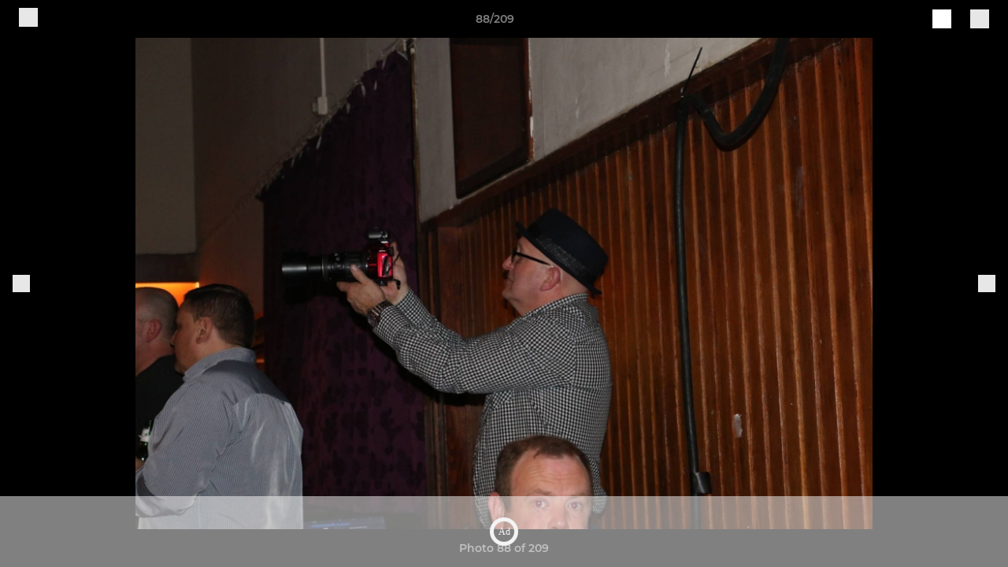

--- FILE ---
content_type: text/html; charset=utf-8
request_url: https://www.pitchero.com/clubs/harworthcollieryinstitute/photos/656348/17336750.html
body_size: 27269
content:
<!DOCTYPE html><html lang="en" style="width:100%;overflow-x:hidden"><head><meta charSet="utf-8"/><meta name="viewport" content="initial-scale=1.0, width=device-width"/><title>Photo 88 of 209</title><link rel="preconnect" href="https://img-res.pitchero.com"/><link rel="preconnect" href="https://www.googletagmanager.com"/><link rel="preconnect" href="https://www.google-analytics.com"/><style>@font-face{font-display:swap;font-family:Anton;font-style:normal;font-weight:400;src:local("Anton Regular"),local("Anton-Regular"),url(/fonts/anton-regular.woff2) format('woff2');}@font-face{font-display:swap;font-family:Roboto Condensed;font-style:normal;font-weight:700;src:local("Roboto Condensed Bold"),local("RobotoCondensed-Bold"),url(/fonts/roboto-condensed-v18-latin-700.woff2) format('woff2');}@font-face{font-display:swap;font-family:Montserrat;font-style:normal;font-weight:500;src:local("Montserrat Medium"),local("Montserrat-Medium"),url(/fonts/montserrat-v14-latin-500.woff2) format('woff2');}@font-face{font-display:swap;font-family:Montserrat;font-style:normal;font-weight:600;src:local("Montserrat SemiBold"),local("Montserrat-SemiBold"),url(/fonts/montserrat-v14-latin-600.woff2) format('woff2');}@font-face{font-display:swap;font-family:Montserrat;font-style:normal;font-weight:700;src:local("Montserrat Bold"),local("Montserrat-Bold"),url(/fonts/montserrat-v14-latin-700.woff2) format('woff2');}.c-bbcode-table{table-layout:fixed;width:100%}.bbcode-table__cell{padding:6px;border:1px solid #ddd}.bbcode-content img{max-width:100%}.bbcode-content__large{font-size:150%}.bbcode-content__small{font-size:70%}.u-line-through{text-decoration:line-through}.u-text-center{text-align:center}.u-text-right{text-align:right}@media screen and (min-width:768px){.u-lap-and-up-float-left{float:left!important}.u-lap-and-up-float-right{float:right!important}}.u-space-left--small{margin-left:12px!important}.u-space-right--small{margin-right:12px!important}.c_darkmode,:root{--phconsent-btn-secondary-text:var(--phconsent-text);--phconsent-toggle-bg-on:var(--phconsent-btn-primary-bg);--phconsent-webkit-scrollbar-bg-hover:#9199a0}#cm,#s-cnt{width:100%;z-index:6000;position:fixed;visibility:hidden}#s-bl .c-bl,#s-bl .c-bl.b-ex:first-child,#s-bl .c-bl:last-child{margin-bottom:.5em}#cm,#cs,#s-cnt{position:fixed}#c-vln,#s-bl .b-bn,#s-inr,.cc_div.ie .bar #s-bl thead tr{position:relative}#cm,#s-cnt,#s-inr{visibility:hidden}#cs,#s-bns{bottom:0;left:0;right:0}#s-cnt,#s-hdr{display:table;top:0}#s-bns,#s-hdr{height:4.75em}#c-vln,#s-c-bnc,#s-ttl{display:table-cell}#c-s-in,#cs,#s-bl,#s-cnt,#s-inr{height:100%}#s-cnt .b-bn .b-tl.exp,.cc_div .b-tg,.cc_div .c-bn,.cc_div .cc-link{cursor:pointer}#cm,#s-bl th,#s-cnt .b-bn .b-tl{font-family:inherit}#cs-ov,#s-hdr{z-index:2}:root{--phconsent-bg:#fff;--phconsent-text:#2d4156;--phconsent-btn-primary-bg:#2d4156;--phconsent-btn-primary-text:var(--phconsent-bg);--phconsent-btn-primary-hover-bg:#1d2e38;--phconsent-btn-secondary-bg:#eaeff2;--phconsent-btn-secondary-hover-bg:#d8e0e6;--phconsent-toggle-bg-off:#919ea6;--phconsent-toggle-bg-readonly:#d5dee2;--phconsent-toggle-knob-bg:#fff;--phconsent-toggle-knob-icon-color:#ecf2fa;--phconsent-block-text:var(--phconsent-text);--phconsent-cookie-category-block-bg:#f0f4f7;--phconsent-cookie-category-block-bg-hover:#e9eff4;--phconsent-section-border:#f1f3f5;--phconsent-cookie-table-border:#e9edf2;--phconsent-overlay-bg:rgba(4, 6, 8, .85);--phconsent-webkit-scrollbar-bg:#cfd5db}.c_darkmode{--phconsent-bg:#181b1d;--phconsent-text:#d8e5ea;--phconsent-btn-primary-bg:#a6c4dd;--phconsent-btn-primary-text:#000;--phconsent-btn-primary-hover-bg:#c2dff7;--phconsent-btn-secondary-bg:#33383c;--phconsent-btn-secondary-hover-bg:#3e454a;--phconsent-toggle-bg-off:#667481;--phconsent-toggle-bg-readonly:#454c54;--phconsent-toggle-knob-bg:var(--phconsent-cookie-category-block-bg);--phconsent-toggle-knob-icon-color:var(--phconsent-bg);--phconsent-block-text:#b3bfc5;--phconsent-cookie-category-block-bg:#23272a;--phconsent-cookie-category-block-bg-hover:#2b3035;--phconsent-section-border:#292d31;--phconsent-cookie-table-border:#2b3035;--phconsent-webkit-scrollbar-bg:#667481}.cc_div *,.cc_div :after,.cc_div :before,.cc_div :hover{-webkit-box-sizing:border-box;box-sizing:border-box;float:none;font-style:inherit;font-variant:normal;font-weight:inherit;font-family:inherit;line-height:1.2;font-size:1em;transition:none;animation:none;margin:0;padding:0;text-transform:none;letter-spacing:unset;color:inherit;background:0 0;border:none;border-radius:unset;box-shadow:none;text-decoration:none;text-align:left;visibility:unset;height:auto;vertical-align:baseline}#c-vln,#s-c-bnc,#s-hdr,#s-ttl,.cc_div .b-tg{vertical-align:middle}.cc_div{font-size:16px;font-weight:400;font-family:-apple-system,BlinkMacSystemFont,"Segoe UI",Roboto,Helvetica,Arial,sans-serif,"Apple Color Emoji","Segoe UI Emoji","Segoe UI Symbol";-webkit-font-smoothing:antialiased;-moz-osx-font-smoothing:grayscale;text-rendering:optimizeLegibility;color:#2d4156;color:var(--phconsent-text)}#c-ttl,#s-bl td:before,#s-ttl,.cc_div .b-tl,.cc_div .c-bn{font-weight:600}#cm,#s-bl .act .b-acc,#s-inr,.cc_div .b-tl,.cc_div .c-bl{border-radius:.35em}#s-bl .act .b-acc{border-top-left-radius:0;border-top-right-radius:0;max-height:100%;display:block;overflow:hidden}.cc_div a,.cc_div button,.cc_div input{-webkit-appearance:none;-moz-appearance:none;appearance:none}.cc_div a{border-bottom:1px solid}.cc_div a:hover{text-decoration:none;border-color:transparent}#cm-ov,#cs-ov,.c--anim #cm,.c--anim #s-cnt,.c--anim #s-inr{transition:visibility .25s linear,opacity .25s,transform .25s!important}#s-bl .c-bl,#s-bl tbody tr,#s-cnt .b-bn .b-tl{transition:background-color .25s}.c--anim .c-bn{transition:background-color .25s!important}.c--anim #cm.bar.slide,.c--anim #cm.bar.slide+#cm-ov,.c--anim .bar.slide #s-inr,.c--anim .bar.slide+#cs-ov{transition:visibility .4s,opacity .4s,transform .4s!important}#cm.bar.slide,.cc_div .bar.slide #s-inr{transform:translateX(100%);opacity:1}#cm.bar.top.slide,.cc_div .bar.left.slide #s-inr{transform:translateX(-100%);opacity:1}#cm.slide,.cc_div .slide #s-inr{transform:translateY(1.6em)}#cm.top.slide{transform:translateY(-1.6em)}#cm.bar.slide{transform:translateY(100%)}#cm.bar.top.slide{transform:translateY(-100%)}.show--consent .c--anim #cm,.show--consent .c--anim #cm.bar,.show--settings .c--anim #s-inr,.show--settings .c--anim .bar.slide #s-inr{opacity:1;transform:scale(1);visibility:visible!important}.show--consent .c--anim #cm.box.middle,.show--consent .c--anim #cm.cloud.middle{transform:scale(1) translateY(-50%)}.show--settings .c--anim #s-cnt{visibility:visible!important}.force--consent.show--consent .c--anim #cm-ov,.show--settings .c--anim #cs-ov{visibility:visible!important;opacity:1!important}#cm{padding:1.1em 1.8em 1.4em;background:#fff;background:var(--phconsent-bg);max-width:24.2em;bottom:1.25em;right:1.25em;box-shadow:0 .625em 1.875em #000;box-shadow:0 .625em 1.875em rgba(2,2,3,.28);opacity:0;transform:scale(.95);line-height:initial}#cc_div #cm{display:block!important}#c-ttl{margin-bottom:.7em;font-size:1.05em}#c-txt,#s-cnt .p{font-size:.9em;line-height:1.5em}.cloud #c-ttl{margin-top:-.15em}#s-bl .title,.cc_div #c-bns{margin-top:1.4em}.cc_div #c-bns{display:flex;justify-content:space-between}.cc_div .c-bn{color:#40505a;color:var(--phconsent-btn-secondary-text);background:#e5ebef;background:var(--phconsent-btn-secondary-bg);padding:1em 1.7em;display:inline-block;font-size:.82em;-moz-user-select:none;-khtml-user-select:none;-webkit-user-select:none;-o-user-select:none;user-select:none;text-align:center;border-radius:4px;flex:1}#c-bns button+button,#s-c-bn,#s-cnt button+button{float:right;margin-left:1em}#s-cnt #s-rall-bn{float:none}#c-bns.swap button:first-child:active,#c-bns.swap button:first-child:hover,#cm .c_link:active,#cm .c_link:hover,#s-c-bn:active,#s-c-bn:hover,#s-cnt button+button:active,#s-cnt button+button:hover{background:#d8e0e6;background:var(--phconsent-btn-secondary-hover-bg)}#s-cnt{left:0}#s-bl,#s-cnt .b-bn .b-tl{display:block;width:100%}#hubspot-messages-iframe-container{z-index:5000!important}#s-bl{outline:0;overflow-y:auto;overflow-y:overlay;overflow-x:hidden;padding:1.3em 2.1em}#cm.cloud,#s-bl .b-acc,#s-bl table,#s-inr,.cc_div span.t-lb{overflow:hidden}#s-bl .b-bn,#s-bl .c-bl.b-ex+.c-bl.b-ex,#s-bl .title:first-child{margin-top:0}#s-bl .b-acc .p{margin-top:0;padding:1em}#s-cnt .b-bn .b-tl{font-size:.95em;position:relative;padding:1.3em 6.4em 1.3em 2.7em;background:0 0}#s-cnt .act .b-bn .b-tl{border-bottom-right-radius:0;border-bottom-left-radius:0}#s-bl tbody tr:hover,#s-cnt .b-bn .b-tl:active,#s-cnt .b-bn .b-tl:hover{background:#e9eff4;background:var(--phconsent-cookie-category-block-bg-hover)}#s-bl .c-bl{padding:1em;border:1px solid #f1f3f5;border-color:var(--phconsent-section-border)}#s-bl .b-acc,.cc_div.ie .bar #c-vln{padding-top:0}#s-bl .c-bl:hover{background:#f0f4f7;background:var(--phconsent-cookie-category-block-bg)}#s-bl .c-bl:first-child{transition:none;padding:0;margin-top:0;border:none;margin-bottom:2em}#s-bl .c-bl:not(.b-ex):first-child:hover{background:unset}#s-bl .c-bl.b-ex{padding:0;border:none;background:#f0f4f7;background:var(--phconsent-cookie-category-block-bg);transition:none}#s-bl .c-bl.b-ex+.c-bl{margin-top:2em}#s-bl .b-acc{max-height:0;margin-bottom:0;display:none}#s-cnt .p{margin-top:.85em;color:#2d4156;color:var(--phconsent-block-text)}.cc_div .b-tg .c-tg.c-ro,.cc_div .b-tg .c-tgl:disabled{cursor:not-allowed}#cs{padding:0 1.7em;width:100%;top:0}#s-inr{max-width:45em;margin:0 auto;transform:scale(.96);opacity:0;padding-top:4.75em;padding-bottom:4.75em;box-shadow:rgba(3,6,9,.26) 0 13px 27px -5px}#s-bns,#s-hdr,.cc_div .b-tg,.cc_div .b-tg .c-tg,.cc_div span.t-lb{position:absolute}#s-bns,#s-hdr,#s-inr{background:#fff;background:var(--phconsent-bg)}#s-bns{padding:1em 2.1em;border-top:1px solid #f1f3f5;border-color:var(--phconsent-section-border)}.cc_div .cc-link{color:#253b48;color:var(--phconsent-btn-primary-bg);border-bottom:1px solid #253b48;border-color:var(--phconsent-btn-primary-bg);display:inline;padding-bottom:0;text-decoration:none;font-weight:600}.cc_div .cc-link:active,.cc_div .cc-link:hover{border-color:transparent}#c-bns button:first-child,#c-bns.swap button:last-child,#s-bns button:first-child{color:#fff;color:var(--phconsent-btn-primary-text);background:#253b48;background:var(--phconsent-btn-primary-bg)}#c-bns.swap button:first-child{color:#40505a;color:var(--phconsent-btn-secondary-text);background:#e5ebef;background:var(--phconsent-btn-secondary-bg)}.cc_div .b-tg .c-tgl:checked~.c-tg{background:#253b48;background:var(--phconsent-toggle-bg-on)}#c-bns button:first-child:active,#c-bns button:first-child:hover,#c-bns.swap button:last-child:active,#c-bns.swap button:last-child:hover,#s-bns button:first-child:active,#s-bns button:first-child:hover{background:#1d2e38;background:var(--phconsent-btn-primary-hover-bg)}#s-hdr{width:100%;padding:0 2.1em;border-bottom:1px solid #f1f3f5;border-color:var(--phconsent-section-border)}#c-s-in,#s-c-bn{position:relative}#s-ttl{font-size:1em}#s-c-bn{padding:0;width:1.7em;height:1.7em;font-size:1.45em;margin:0;font-weight:initial}.cc_div span.t-lb{top:0;z-index:-1;opacity:0;pointer-events:none}#c_policy__text{height:31.25em;overflow-y:auto;margin-top:1.25em}#c-s-in{transform:translateY(-50%);top:50%;height:calc(100% - 2.5em);max-height:37.5em}@media screen and (min-width:688px){#s-bl::-webkit-scrollbar{width:.9em;height:100%;background:0 0;border-radius:0 .25em .25em 0}#s-bl::-webkit-scrollbar-thumb{border:.25em solid var(--phconsent-bg);background:#cfd5db;background:var(--phconsent-webkit-scrollbar-bg);border-radius:100em}#s-bl::-webkit-scrollbar-thumb:hover{background:#9199a0;background:var(--phconsent-webkit-scrollbar-bg-hover)}#s-bl::-webkit-scrollbar-button{width:10px;height:5px}}.cc_div .b-tg{top:0;bottom:0;display:inline-block;margin:auto;right:1.2em;-webkit-user-select:none;-moz-user-select:none;-ms-user-select:none;user-select:none}#cm-ov,#cs-ov,.force--consent .cc_div{position:fixed;top:0;visibility:hidden;left:0;bottom:0}.cc_div .b-tg .c-tgl{position:absolute;cursor:pointer;display:block;top:0;left:0;margin:0;border:0}.cc_div .b-tg .c-tg{background:#919ea6;background:var(--phconsent-toggle-bg-off);transition:background-color .25s,box-shadow .25s;pointer-events:none}.cc_div .b-tg,.cc_div .b-tg .c-tg,.cc_div .b-tg .c-tgl,.cc_div span.t-lb{width:3.4em;height:1.5em;border-radius:4em}.cc_div .b-tg .c-tgl~.c-tg.c-ro{background:#d5dee2;background:var(--phconsent-toggle-bg-readonly)}.cc_div .b-tg .c-tgl~.c-tg.c-ro:after{box-shadow:none}.cc_div .b-tg .c-tg:after{content:"";position:relative;display:block;left:.125em;top:.125em;width:1.25em;height:1.25em;border:none;box-sizing:content-box;background:#fff;background:var(--phconsent-toggle-knob-bg);box-shadow:0 1px 2px rgba(24,32,35,.36);transition:transform .25s;border-radius:100%}.cc_div .b-tg .c-tgl:checked~.c-tg:after{transform:translateX(1.9em)}#s-bl table,#s-bl td,#s-bl th{border:none}#s-bl table{text-align:left;border-collapse:collapse;width:100%;padding:0;margin:0}#s-bl td,#s-bl th{padding:.8em .625em .8em 1.2em;text-align:left;vertical-align:top;font-size:.8em}#s-bl th{padding:1.2em}#s-bl thead tr:first-child{border-bottom:1px solid #e9edf2;border-color:var(--phconsent-cookie-table-border)}.force--consent #cs,.force--consent #s-cnt{width:100vw}#cm-ov,#cs-ov{right:0;opacity:0;background:rgba(4,6,8,.85);background:var(--phconsent-overlay-bg);display:none;transition:none}.c--anim #cs-ov,.cc_div .bar #s-bl table,.cc_div .bar #s-bl tbody,.cc_div .bar #s-bl td,.cc_div .bar #s-bl th,.cc_div .bar #s-bl thead,.cc_div .bar #s-bl tr,.cc_div .bar #s-cnt,.force--consent .c--anim #cm-ov,.force--consent.show--consent #cm-ov,.show--settings #cs-ov{display:block}.force--consent .cc_div{width:100vw;transition:visibility .25s linear}.force--consent.show--consent .c--anim .cc_div,.force--consent.show--settings .c--anim .cc_div{visibility:visible}.force--consent #cm{position:absolute}.force--consent #cm.bar{width:100vw;max-width:100vw}html.force--consent.show--consent{overflow-y:hidden!important}html.force--consent.show--consent,html.force--consent.show--consent body{height:auto!important;overflow-x:hidden!important}.cc_div .act .b-bn .exp::before,.cc_div .b-bn .exp::before{border:solid #2d4156;border-color:var(--phconsent-btn-secondary-text);border-width:0 2px 2px 0;padding:.2em;display:inline-block;content:'';margin-right:15px;position:absolute;transform:translateY(-50%) rotate(45deg);left:1.2em;top:50%}.cc_div .act .b-bn .b-tl::before{transform:translateY(-20%) rotate(225deg)}.cc_div .on-i::before{border:solid #fff;border-color:var(--phconsent-toggle-knob-icon-color);border-width:0 2px 2px 0;padding:.1em .1em .45em;display:inline-block;content:'';margin:0 auto;transform:rotate(45deg);top:.37em;left:.75em;position:absolute}#s-c-bn::after,#s-c-bn::before{content:'';position:absolute;left:.82em;top:.58em;height:.6em;width:1.5px;background:#444d53;background:var(--phconsent-btn-secondary-text);transform:rotate(45deg);border-radius:1em;margin:0 auto}#s-c-bn::after,.cc_div .off-i::after{transform:rotate(-45deg)}.cc_div .off-i,.cc_div .on-i{height:100%;width:50%;position:absolute;right:0;display:block;text-align:center;transition:opacity .15s}.cc_div .on-i{left:0;opacity:0}.cc_div .off-i::after,.cc_div .off-i::before{right:.8em;top:.42em;content:' ';height:.7em;width:.09375em;display:block;background:#cdd6dc;background:var(--phconsent-toggle-knob-icon-color);margin:0 auto;position:absolute;transform-origin:center}.cc_div .off-i::before{transform:rotate(45deg)}.cc_div .b-tg .c-tgl:checked~.c-tg .on-i{opacity:1}.cc_div .b-tg .c-tgl:checked~.c-tg .off-i{opacity:0}#cm.box.middle,#cm.cloud.middle{top:50%;transform:translateY(-37%);bottom:auto}#cm.box.middle.zoom,#cm.cloud.middle.zoom{transform:scale(.95) translateY(-50%)}#cm.box.center{left:1em;right:1em;margin:0 auto}#cm.cloud{max-width:50em;margin:0 auto;text-align:center;left:1em;right:1em;padding:1.3em 2em;width:unset}#cm.bar,#cm.bar.left,#cm.bar.right{left:0;right:0}.cc_div .cloud #c-inr{display:table;width:100%}.cc_div .cloud #c-inr-i{width:70%;display:table-cell;vertical-align:top;padding-right:2.4em}.cc_div .cloud #c-txt{font-size:.85em}.cc_div .cloud #c-bns{min-width:170px;display:table-cell;vertical-align:middle}#cm.cloud .c-bn{margin:.625em 0 0;width:100%}#cm.cloud .c-bn:first-child{margin:0}#cm.cloud.left{margin-right:1.25em}#cm.cloud.right{margin-left:1.25em}#cm.bar{width:100%;max-width:100%;bottom:0;border-radius:0;position:fixed;padding:2em}#cm.bar #c-inr{max-width:32em;margin:0 auto}#cm.bar #c-bns{max-width:33.75em}#cm.bar #cs,.cc_div .bar #cs{padding:0}.cc_div .bar #c-s-in{top:0;transform:none;height:100%;max-height:100%}.cc_div .bar #s-bl,.cc_div .bar #s-bns,.cc_div .bar #s-hdr{padding-left:1.6em;padding-right:1.6em}.cc_div .bar #s-inr{margin:0 0 0 auto;border-radius:0;max-width:32em}.cc_div .bar.left #s-inr{margin-left:0;margin-right:auto}.cc_div .bar #s-bl thead tr{position:absolute;top:-9999px;left:-9999px}.cc_div .bar #s-bl tr{border-top:1px solid #e3e7ed;border-color:var(--phconsent-cookie-table-border)}.cc_div .bar #s-bl td{border:none;position:relative;padding-left:35%}.cc_div .bar #s-bl td:before{position:absolute;left:1em;padding-right:.625em;white-space:nowrap;content:attr(data-column);color:#000;color:var(--phconsent-text);overflow:hidden;text-overflow:ellipsis}#cm.top{bottom:auto;top:1.25em}#cm.left{right:auto;left:1.25em}#cm.right{left:auto;right:1.25em}#cm.bar.top,.cc_div.ie #c-s-in{top:0}@media screen and (max-width:688px){#cs,#s-inr{border-radius:0}#cm.cloud.left,#cm.cloud.right,#s-inr{margin:0}#cm,#cm.cloud,#cm.left,#cm.right{width:auto;max-width:100%;margin:0;padding:1.4em!important;right:1em;left:1em;bottom:1em;display:block}.force--consent #cm,.force--consent #cm.cloud{width:auto;max-width:100vw}#cm.top{top:1em;bottom:auto}#cm.bottom{bottom:1em;top:auto}#cm.bar.bottom{bottom:0}#cm.cloud .c-bn{font-size:.85em}#s-bns,.cc_div .bar #s-bns{padding:1em 1.3em}.cc_div .bar #s-inr{max-width:100%;width:100%}.cc_div .cloud #c-inr-i{padding-right:0}#cs{padding:0}#c-s-in{max-height:100%;height:100%;top:0;transform:none}.cc_div .b-tg{transform:scale(1.1);right:1.1em}#s-inr{padding-bottom:7.9em}#s-bns{height:7.9em}#s-bl,.cc_div .bar #s-bl{padding:1.3em}#s-hdr,.cc_div .bar #s-hdr{padding:0 1.3em}#s-bl table{width:100%}#s-inr.bns-t{padding-bottom:10.5em}.bns-t #s-bns{height:10.5em}.cc_div .bns-t .c-bn{font-size:.83em;padding:.9em 1.6em}#s-cnt .b-bn .b-tl{padding-top:1.2em;padding-bottom:1.2em}#s-bl table,#s-bl tbody,#s-bl td,#s-bl th,#s-bl thead,#s-bl tr,#s-cnt{display:block}#s-bl thead tr{position:absolute;top:-9999px;left:-9999px}#s-bl tr{border-top:1px solid #e3e7ed;border-color:var(--phconsent-cookie-table-border)}#s-bl td{border:none;position:relative;padding-left:35%}#s-bl td:before{position:absolute;left:1em;padding-right:.625em;white-space:nowrap;content:attr(data-column);color:#000;color:var(--phconsent-text);overflow:hidden;text-overflow:ellipsis}#cm .c-bn,.cc_div .c-bn{width:100%;margin-right:0}#s-cnt #s-rall-bn{margin-left:0}.cc_div #c-bns{flex-direction:column}#c-bns button+button,#s-cnt button+button{margin-top:.625em;margin-left:0;float:unset}#cm.box,#cm.cloud{left:1em;right:1em;width:auto}.cc_div .cloud #c-bns,.cc_div .cloud #c-inr,.cc_div .cloud #c-inr-i{display:block;width:auto;min-width:unset}.cc_div .cloud #c-txt{font-size:.9em}.cc_div .cloud #c-bns{margin-top:1.625em}}.cc_div.ie #c-vln{height:100%;padding-top:5.62em}.cc_div.ie #cs{max-height:37.5em;position:relative;top:0;margin-top:-5.625em}.cc_div.ie .bar #cs{margin-top:0;max-height:100%}.cc_div.ie #cm{border:1px solid #dee6e9}.cc_div.ie .b-tg{padding-left:1em;margin-bottom:.7em}.cc_div.ie .b-tg .c-tgl:checked~.c-tg:after{left:1.95em}.cc_div.ie #s-bl table{overflow:auto}.cc_div.ie .b-tg .c-tg,.cc_div.ie .bar #s-bl td:before{display:none}.cc_div.ie .b-tg .c-tgl{position:relative;display:inline-block;vertical-align:middle;margin-bottom:.2em;height:auto}.cc_div.ie #s-cnt .b-bn .b-tl{padding:1.3em 6.4em 1.3em 1.4em}.cc_div.ie .bar #s-bl td{padding:.8em .625em .8em 1.2em}body,h1,h2,h3,h4,h5,h6{margin:0}body,textarea{color:#333}*{word-break:break-word;hyphens:auto}html{-webkit-font-smoothing:antialiased;-moz-osx-font-smoothing:grayscale}body{background:#f1f1f1;min-width:320px;max-width:100vw;overflow-x:hidden}a{color:inherit;text-decoration:none}#footer a:hover{text-decoration:underline}label{display:block}button{background:0 0;border:none;padding:0;cursor:pointer}table{border-collapse:collapse;border-spacing:0}@media screen and (max-width:768px){.c-homepage--matches .homepage__matches,.c-homepage--news .homepage__news{display:block}.c-homepage--matches .homepage__news,.c-homepage--news .homepage__matches{display:none}}.vimeoPlayer iframe{position:absolute;top:0;left:0;width:100%;height:100%}.video-js .vjs-control-bar{z-index:2}.video-js .vjs-time-tooltip{white-space:nowrap}.video-js .vjs-mouse-display{display:none!important}.vjs-poster{background-size:cover!important}.cardHighlight img{transition:transform .2s ease-in-out,opacity .25s ease-in-out!important}.cardHighlight:hover img,.cardHighlightSlow:hover img{transform:scale(1.05)}.cardHighlightSlow img{transition:transform .75s ease-in-out,opacity .75s ease-in-out!important}button,hr,input{overflow:visible}progress,sub,sup{vertical-align:baseline}[type=checkbox],[type=radio],legend{box-sizing:border-box;padding:0}html{line-height:1.15;-webkit-text-size-adjust:100%}body{margin:0}details,main{display:block}h1{font-size:2em;margin:.67em 0}hr{box-sizing:content-box;height:0}code,kbd,pre,samp{font-family:monospace,monospace;font-size:1em}a{background-color:transparent}abbr[title]{border-bottom:none;text-decoration:underline;text-decoration:underline dotted}b,strong{font-weight:bolder}small{font-size:80%}sub,sup{font-size:75%;line-height:0;position:relative}sub{bottom:-.25em}sup{top:-.5em}img{border-style:none}button,input,optgroup,select,textarea{font-family:inherit;font-size:100%;line-height:1.15;margin:0}button,select{text-transform:none}[type=button],[type=reset],[type=submit],button{-webkit-appearance:button}[type=button]::-moz-focus-inner,[type=reset]::-moz-focus-inner,[type=submit]::-moz-focus-inner,button::-moz-focus-inner{border-style:none;padding:0}[type=button]:-moz-focusring,[type=reset]:-moz-focusring,[type=submit]:-moz-focusring,button:-moz-focusring{outline:ButtonText dotted 1px}fieldset{padding:.35em .75em .625em}legend{color:inherit;display:table;max-width:100%;white-space:normal}textarea{overflow:auto}[type=number]::-webkit-inner-spin-button,[type=number]::-webkit-outer-spin-button{height:auto}[type=search]{-webkit-appearance:textfield;outline-offset:-2px}[type=search]::-webkit-search-decoration{-webkit-appearance:none}::-webkit-file-upload-button{-webkit-appearance:button;font:inherit}summary{display:list-item}[hidden],template{display:none}</style><style data-styled="GldLF ibpwDM gVzDTO fkRbTh bAlnZb drSZnk kFYWBy OSRxz clsMze eaEAPi fKcJBO dkMcZy juKyFR csHcpz kJOTlC dLSAOi gZSRWr bBNJVT eSecec hvaaym mIZXl HePlK hulqWb cGwrDK burtwc dhdBgr izOhnY fGYXYx iamjnI dnEscI kiEddz bropHb QjQZi bBHwee hWAFhR eiDri iCIxqW ftrZkr ihNFvT dmLGyN iKxCQD" data-styled-version="4.4.1">
/* sc-component-id: sc-bdVaJa */
.eiDri{position:absolute;top:50%;left:12px;}.iCIxqW{position:absolute;top:50%;right:12px;}
/* sc-component-id: sc-bwzfXH */
.HePlK{text-align:center;fill:grey;color:grey;font-family:'Montserrat','Gibson','Roboto',Arial,Helvetica,sans-serif;font-size:14px;font-weight:600;-webkit-letter-spacing:auto;-moz-letter-spacing:auto;-ms-letter-spacing:auto;letter-spacing:auto;line-height:18px;opacity:1;text-transform:none;}.hulqWb{fill:inherit;color:inherit;font-family:'Montserrat','Gibson','Roboto',Arial,Helvetica,sans-serif;font-size:14px;font-weight:600;-webkit-letter-spacing:auto;-moz-letter-spacing:auto;-ms-letter-spacing:auto;letter-spacing:auto;line-height:18px;opacity:1;text-transform:uppercase;}.cGwrDK{text-align:center;font-family:inherit;font-size:1rem;font-weight:normal;-webkit-letter-spacing:auto;-moz-letter-spacing:auto;-ms-letter-spacing:auto;letter-spacing:auto;line-height:1.5;opacity:1;text-transform:none;}.burtwc{font-family:'Montserrat','Gibson','Roboto',Arial,Helvetica,sans-serif;font-size:22px;font-weight:bold;-webkit-letter-spacing:auto;-moz-letter-spacing:auto;-ms-letter-spacing:auto;letter-spacing:auto;line-height:27px;opacity:1;text-transform:uppercase;}.dhdBgr{font-family:'Montserrat','Gibson','Roboto',Arial,Helvetica,sans-serif;font-size:14px;font-weight:500;-webkit-letter-spacing:auto;-moz-letter-spacing:auto;-ms-letter-spacing:auto;letter-spacing:auto;line-height:21px;opacity:1;text-transform:none;}.izOhnY{fill:#121212;color:#121212;font-family:'Montserrat','Gibson','Roboto',Arial,Helvetica,sans-serif;font-size:14px;font-weight:600;-webkit-letter-spacing:auto;-moz-letter-spacing:auto;-ms-letter-spacing:auto;letter-spacing:auto;line-height:18px;opacity:1;text-transform:none;}.fGYXYx{text-align:left;fill:#767676;color:#767676;font-family:'Montserrat','Gibson','Roboto',Arial,Helvetica,sans-serif;font-size:12px;font-weight:500;-webkit-letter-spacing:auto;-moz-letter-spacing:auto;-ms-letter-spacing:auto;letter-spacing:auto;line-height:14px;opacity:1;text-transform:none;}.iamjnI{fill:#333;color:#333;font-family:'Montserrat','Gibson','Roboto',Arial,Helvetica,sans-serif;font-size:14px;font-weight:600;-webkit-letter-spacing:auto;-moz-letter-spacing:auto;-ms-letter-spacing:auto;letter-spacing:auto;line-height:18px;opacity:1;text-transform:none;}.dnEscI{text-align:center;fill:#333;color:#333;font-family:'Roboto Condensed','Gibson','Roboto',Arial,Helvetica,sans-serif;font-size:13px;font-weight:bold;-webkit-letter-spacing:auto;-moz-letter-spacing:auto;-ms-letter-spacing:auto;letter-spacing:auto;line-height:15px;opacity:1;text-transform:uppercase;}
/* sc-component-id: sc-htpNat */
.kiEddz{display:inline-block;position:relative;margin-bottom:0px;margin-left:0px;margin-right:0px;margin-top:0px;padding-bottom:0px;padding-left:0px;padding-right:0px;padding-top:0px;border-radius:3px;fill:currentColor;-webkit-transition:background-color 0.5s ease;transition:background-color 0.5s ease;outline:0px;cursor:pointer;border:none;background-color:transparent;text-align:inherit;}.bropHb{display:inline-block;position:relative;margin-bottom:0px;margin-left:0px;margin-right:0px;margin-top:0px;padding-bottom:12px;padding-left:24px;padding-right:24px;padding-top:12px;border-radius:3px;fill:currentColor;-webkit-transition:background-color 0.5s ease;transition:background-color 0.5s ease;outline:0px;cursor:not-allowed;border:none;background-color:#121212;color:#FFFFFF;box-shadow:rgba(0,0,0,0.2) 0px 3px 10px 0px;width:100%;opacity:0.2;} .bropHb:hover{background-color:#151515;color:#FFFFFF;}
/* sc-component-id: sc-ifAKCX */
.drSZnk{padding-right:24px;padding-left:24px;} @media screen and (max-width:768px){.drSZnk{padding-right:12px;padding-left:12px;}}.kFYWBy{padding-top:9px;padding-right:9px;padding-bottom:9px;padding-left:9px;}.OSRxz{padding-top:4px;padding-right:4px;padding-bottom:4px;padding-left:4px;}.eaEAPi{padding-right:36px;padding-left:36px;}.fKcJBO{padding-top:48px;padding-bottom:48px;}
/* sc-component-id: sc-gzVnrw */
.dkMcZy{display:-webkit-box;display:-webkit-flex;display:-ms-flexbox;display:flex;-webkit-flex-direction:row;-ms-flex-direction:row;flex-direction:row;-webkit-align-items:center;-webkit-box-align:center;-ms-flex-align:center;align-items:center;-webkit-box-pack:justify;-webkit-justify-content:space-between;-ms-flex-pack:justify;justify-content:space-between;-webkit-flex-wrap:nowrap;-ms-flex-wrap:nowrap;flex-wrap:nowrap;}.juKyFR{display:-webkit-box;display:-webkit-flex;display:-ms-flexbox;display:flex;-webkit-flex-direction:row;-ms-flex-direction:row;flex-direction:row;-webkit-align-items:stretch;-webkit-box-align:stretch;-ms-flex-align:stretch;align-items:stretch;-webkit-box-pack:start;-webkit-justify-content:flex-start;-ms-flex-pack:start;justify-content:flex-start;-webkit-flex-wrap:nowrap;-ms-flex-wrap:nowrap;flex-wrap:nowrap;}
/* sc-component-id: sc-htoDjs */
.bAlnZb{display:grid;grid-template-columns:1fr;grid-template-rows:48px 1fr 48px auto;-webkit-align-items:center;-webkit-box-align:center;-ms-flex-align:center;align-items:center;} @media screen and (min-width:768px){.bAlnZb{grid-template-columns:1fr;}}
/* sc-component-id: sc-fjdhpX */
.dmLGyN{background:#FFF;box-shadow:rgba(6,67,95,0.3) 0px 1px 1px,rgba(0,0,0,0.1) 0px 2px 3px;box-sizing:border-box;border-color:#f9f9f9;border-radius:3px;border-style:solid;border-width:1px;color:#333;font-size:14px;height:40px;line-height:1.3;position:relative;width:100%;}
/* sc-component-id: sc-jzJRlG */
.iKxCQD{border:none;background:transparent;box-sizing:border-box;color:inherit;cursor:inherit;-webkit-box-flex:1;-webkit-flex-grow:1;-ms-flex-positive:1;flex-grow:1;font-size:inherit;height:inherit;line-height:inherit;outline:0;position:relative;padding:0 12px;z-index:1;} .iKxCQD::-webkit-input-placeholder{color:#b2b2b2;} .iKxCQD::-moz-placeholder{color:#b2b2b2;} .iKxCQD:-ms-input-placeholder{color:#b2b2b2;} .iKxCQD:-moz-placeholder{color:#b2b2b2;} .iKxCQD:focus + .prui-input-focus > .prui-input-focus__circle{padding-bottom:110% !important;width:110% !important;left:0 !important;}
/* sc-component-id: sc-kAzzGY */
.ftrZkr{max-width:1320px;margin:auto;}.ihNFvT{max-width:272px;margin:auto;}
/* sc-component-id: sc-chPdSV */
.GldLF{background-color:#000;border-top:none;border-right:none;border-bottom:none;border-left:none;}.ibpwDM{background-color:rgba(0,0,0,0.2);border-radius:50%;display:inline-block;border-top:none;border-right:none;border-bottom:none;border-left:none;}.gVzDTO{background-color:rgba(0,0,0,0.5 );border-radius:50%;border-top:none;border-right:none;border-bottom:none;border-left:none;}.fkRbTh{background-color:#4267b2;border-top:none;border-right:none;border-bottom:none;border-left:none;}
/* sc-component-id: sc-kgoBCf */
.bBHwee{box-shadow:none;}
/* sc-component-id: sc-kGXeez */
.QjQZi{background-color:#fff;height:100%;position:fixed;top:0;width:100%;box-shadow:none;-webkit-transition:right 300ms ease-out;transition:right 300ms ease-out;z-index:10010;max-width:320px;right:-320px;left:auto;}
/* sc-component-id: sc-kpOJdX */
.hWAFhR{display:block;position:relative;width:100%;height:100%;}
/* sc-component-id: sc-hMqMXs */
.csHcpz{margin-right:24px;margin-left:24px;}.kJOTlC{margin-left:24px;}.dLSAOi{margin-bottom:12px;}.gZSRWr{margin-bottom:36px;}.bBNJVT{margin-left:6px;}.eSecec{margin-bottom:6px;}.hvaaym{margin-bottom:24px;}.mIZXl{margin-right:12px;}</style><link rel="preload" href="/fonts/anton-regular.woff2" as="font" type="font/woff2" crossorigin="anonymous"/><link rel="preload" href="/fonts/roboto-condensed-v18-latin-700.woff2" as="font" type="font/woff2" crossorigin="anonymous"/><link rel="preload" href="/fonts/montserrat-v14-latin-500.woff2" as="font" type="font/woff2" crossorigin="anonymous"/><link rel="preload" href="/fonts/montserrat-v14-latin-600.woff2" as="font" type="font/woff2" crossorigin="anonymous"/><link rel="preload" href="/fonts/montserrat-v14-latin-700.woff2" as="font" type="font/woff2" crossorigin="anonymous"/><noscript data-n-css=""></noscript><script defer="" nomodule="" src="/_next/static/chunks/polyfills-c67a75d1b6f99dc8.js"></script><script src="/_next/static/chunks/webpack-83a57efaf814c7c7.js" defer=""></script><script src="/_next/static/chunks/framework-6ec334dd71a52f22.js" defer=""></script><script src="/_next/static/chunks/main-89e9501bac7028e7.js" defer=""></script><script src="/_next/static/chunks/pages/_app-2e99f01a22aa2170.js" defer=""></script><script src="/_next/static/chunks/5194-feebfd0ed76eef8b.js" defer=""></script><script src="/_next/static/chunks/3593-c9b6e78a2feb9a9d.js" defer=""></script><script src="/_next/static/chunks/9221-c35c790f3811908c.js" defer=""></script><script src="/_next/static/chunks/1671-be4bbdf71a47bbda.js" defer=""></script><script src="/_next/static/chunks/pages/media/album-97708858e57cdc0b.js" defer=""></script><script src="/_next/static/SB_112c972c-f5b8-4a4f-a378-d9dbbc09b8d0/_buildManifest.js" defer=""></script><script src="/_next/static/SB_112c972c-f5b8-4a4f-a378-d9dbbc09b8d0/_ssgManifest.js" defer=""></script><meta name="description" content="Photo by Brendan Wilson. Robert Needham Memorial Concert"/><meta property="og:type" content="website"/><meta property="og:url" content="https://www.pitchero.com/clubs/harworthcollieryinstitute/photos/656348/17336750.html"/><meta property="og:title" content="Robert Needham Memorial Concert"/><meta property="og:description" content="Photo 88 of 209"/><meta property="og:image" content="https://img-res.pitchero.com/?url=images.pitchero.com%2Fui%2F50620%2F1459342298_4288.jpg&amp;w=1200&amp;h=630&amp;t=frame"/><meta property="og:image:width" content="1200"/><meta property="og:image:height" content="630"/><meta property="twitter:card" content="summary"/><meta property="twitter:site" content="HCIFC"/><meta property="twitter:title" content="Robert Needham Memorial Concert"/><meta property="twitter:description" content="Photo 88 of 209"/><meta property="twitter:url" content="https://www.pitchero.com/clubs/harworthcollieryinstitute/photos/656348/17336750.html"/><meta property="twitter:image" content="https://img-res.pitchero.com/?url=images.pitchero.com%2Fui%2F50620%2F1459342298_4288.jpg&amp;w=288&amp;h=288&amp;t=frame"/><meta name="next-head-count" content="27"/><meta name="robots" content="all"/><link rel="canonical" href="https://www.pitchero.com/clubs/harworthcollieryinstitute/photos/656348/17336750.html"/><style>.bbcode-content a{color:#121212;font-weight:bold}</style><script>dataLayer=[{"advertising_skins":"Yes","advertising_tier":1,"advertising_video":"Yes","package_id":3,"package_name":"Free","platform":"club","platform_id":2774,"platform_club_name":"Harworth Colliery Football Club","sport_id":1,"sport":"football","ua_id":null,"primary_league_id":15059}];
        (function(w,d,s,l,i){w[l]=w[l]||[];w[l].push({'gtm.start':
              new Date().getTime(),event:'gtm.js'});var f=d.getElementsByTagName(s)[0],
              j=d.createElement(s),dl=l!='dataLayer'?'&l='+l:'';j.async=true;j.src=
              'https://www.googletagmanager.com/gtm.js?id='+i+dl;f.parentNode.insertBefore(j,f);
              })(window,document,'script','dataLayer','GTM-W4SZ9DP');</script></head><body><noscript><iframe title="Google Tag Manager No Script" src="https://www.googletagmanager.com/ns.html?id=GTM-W4SZ9DP" height="0" width="0" style="display:none;visibility:hidden"></iframe></noscript><div id="__next" data-reactroot=""><div id="react-ui-container"><div style="position:fixed;height:100%;width:100%"><div class="sc-htoDjs bAlnZb sc-chPdSV GldLF  " style="height:100%"><div class="sc-gzVnrw dkMcZy sc-ifAKCX drSZnk " style="grid-column:1;grid-row:1"><a href="/clubs/harworthcollieryinstitute/photos/robert-needham-memorial-concert-656348.html"><span height="24" width="24" style="display:inline-block;line-height:0"><img src="https://img-res.pitchero.com/?url=images.pitchero.com%2Fup%2Fspacer.gif" alt="" style="background:#e7e7e7;display:inline-block;mask:url(/static/images/icons/back-arrow.svg) no-repeat 50% 50%;mask-size:cover;position:relative;vertical-align:baseline;width:24px;height:24px" width="24" height="24"/></span></a><span style="flex:1;text-indent:24px" class="sc-bwzfXH HePlK">88/209</span><div class="sc-gzVnrw juKyFR"><button class="sc-htpNat kiEddz" type="submit"><span class="sc-bwzfXH hulqWb"><span aria-label="share" role="button"><span height="24" width="24" style="display:inline-block;line-height:0"><img src="https://img-res.pitchero.com/?url=images.pitchero.com%2Fup%2Fspacer.gif" alt="" style="top:2px;background:#FFF;display:inline-block;mask:url(/static/images/icons/share.svg) no-repeat 50% 50%;mask-size:cover;position:relative;vertical-align:baseline;width:24px;height:24px" width="24" height="24"/></span></span></span></button><div class="sc-kGXeez QjQZi"><div style="position:relative;height:100%;display:inline-block;width:100%"><div class="sc-ifAKCX kFYWBy" style="position:absolute;top:12px;right:12px;z-index:999;cursor:pointer;line-height:0"><div class="sc-chPdSV ibpwDM sc-ifAKCX kFYWBy sc-kgoBCf bBHwee  "><svg style="vertical-align:baseline;position:relative" width="16" height="16" viewBox="0 0 40 40"><polygon id="Path" style="fill:#FFF" fill-rule="nonzero" points="36 7.22285714 32.7771429 4 20 16.7771429 7.22285714 4 4 7.22285714 16.7771429 20 4 32.7771429 7.22285714 36 20 23.2228571 32.7771429 36 36 32.7771429 23.2228571 20"></polygon></svg></div></div></div></div><div style="visibility:hidden;position:fixed;background-color:#000;top:0;left:0;bottom:0;right:0;z-index:-1;opacity:0;overflow:hidden;transition:all 300ms ease-out"></div><button class="sc-htpNat kiEddz sc-hMqMXs kJOTlC comments-wrap" style="position:relative" type="submit"><span class="sc-bwzfXH hulqWb"><span height="24" width="24" style="display:inline-block;line-height:0"><img src="https://img-res.pitchero.com/?url=images.pitchero.com%2Fup%2Fspacer.gif" alt="" style="top:2px;background:#e7e7e7;display:inline-block;mask:url(/static/images/icons/comment.svg) no-repeat 50% 50%;mask-size:cover;position:relative;vertical-align:baseline;width:24px;height:24px" width="24" height="24"/></span></span></button></div></div><div style="grid-row:2;grid-column:1;text-align:center;width:100%;height:100%"><span class="sc-kpOJdX hWAFhR"><span style="z-index:1" class="sc-bdVaJa eiDri"><div role="presentation" style="margin-top:-15px;cursor:pointer"><span class="sc-chPdSV gVzDTO sc-ifAKCX OSRxz  " height="22" width="22" style="display:inline-block;line-height:0"><img src="https://img-res.pitchero.com/?url=images.pitchero.com%2Fup%2Fspacer.gif" alt="" style="background:#e7e7e7;display:inline-block;mask:url(/static/images/icons/arrow-left.svg) no-repeat 50% 50%;mask-size:cover;position:relative;vertical-align:baseline;width:22px;height:22px" width="22" height="22"/></span></div></span><div style="position:absolute;top:0;left:0;width:100%;height:100%;background-image:url(&#x27;https://img-res.pitchero.com/?url=images.pitchero.com%2Fui%2F50620%2F1459342298_4288.jpg&amp;o=jpg&amp;q=70&amp;w=1920&#x27;);background-repeat:no-repeat;background-size:contain;background-position:center"><img src="https://img-res.pitchero.com/?url=images.pitchero.com%2Fui%2F50620%2F1459342298_4288.jpg&amp;o=jpg&amp;q=70&amp;w=1920" alt="Photo 88 of 209" width="1" height="1" style="position:absolute;width:1px;height:1px;padding:0;margin:-1px;overflow:hidden;clip:rect(0, 0, 0, 0);border:0"/></div><span style="z-index:1" class="sc-bdVaJa iCIxqW"><div role="presentation" style="margin-top:-15px;cursor:pointer"><span class="sc-chPdSV gVzDTO sc-ifAKCX OSRxz  " height="22" width="22" style="display:inline-block;line-height:0"><img src="https://img-res.pitchero.com/?url=images.pitchero.com%2Fup%2Fspacer.gif" alt="" style="background:#e7e7e7;display:inline-block;mask:url(/static/images/icons/arrow-right.svg) no-repeat 50% 50%;mask-size:cover;position:relative;vertical-align:baseline;width:22px;height:22px" width="22" height="22"/></span></div></span></span></div><div style="grid-row:3;grid-column:1" class="sc-bwzfXH HePlK">Photo 88 of 209</div><div class="sc-chPdSV GldLF"><div responsive="" class="sc-kAzzGY ftrZkr"><div class="sc-ifAKCX clsMze"><div id="js-ab-strip"></div></div></div></div><div style="grid-row:1 / span 4;grid-column:2;height:100vh"><div class="sc-kGXeez QjQZi"><div style="position:relative;height:100%;display:inline-block;width:100%"><div class="sc-ifAKCX kFYWBy" style="position:absolute;top:12px;right:12px;z-index:999;cursor:pointer;line-height:0"><div class="sc-chPdSV ibpwDM sc-ifAKCX kFYWBy sc-kgoBCf bBHwee  "><svg style="vertical-align:baseline;position:relative" width="16" height="16" viewBox="0 0 40 40"><polygon id="Path" style="fill:#FFF" fill-rule="nonzero" points="36 7.22285714 32.7771429 4 20 16.7771429 7.22285714 4 4 7.22285714 16.7771429 20 4 32.7771429 7.22285714 36 20 23.2228571 32.7771429 36 36 32.7771429 23.2228571 20"></polygon></svg></div></div></div></div><div style="visibility:hidden;position:fixed;background-color:#000;top:0;left:0;bottom:0;right:0;z-index:-1;opacity:0;overflow:hidden;transition:all 300ms ease-out"></div></div></div><div class="sc-kGXeez QjQZi"><div style="position:relative;height:100%;display:inline-block;width:100%"><div class="sc-ifAKCX kFYWBy" style="position:absolute;top:12px;right:12px;z-index:999;cursor:pointer;line-height:0"><div class="sc-chPdSV ibpwDM sc-ifAKCX kFYWBy sc-kgoBCf bBHwee  "><svg style="vertical-align:baseline;position:relative" width="16" height="16" viewBox="0 0 40 40"><polygon id="Path" style="fill:#FFF" fill-rule="nonzero" points="36 7.22285714 32.7771429 4 20 16.7771429 7.22285714 4 4 7.22285714 16.7771429 20 4 32.7771429 7.22285714 36 20 23.2228571 32.7771429 36 36 32.7771429 23.2228571 20"></polygon></svg></div></div><div class="sc-bwzfXH cGwrDK sc-ifAKCX eaEAPi login-panel "><div style="height:3px"></div><div class="sc-ifAKCX fKcJBO"><div responsive="" class="sc-kAzzGY ihNFvT"><h2 class="sc-bwzfXH burtwc sc-hMqMXs dLSAOi ">Login</h2><div class="sc-bwzfXH dhdBgr sc-hMqMXs gZSRWr ">Don’t have an account?<span class="sc-bwzfXH izOhnY sc-hMqMXs bBNJVT "><a href="/token-redirect?url=https%3A%2F%2Fwww.pitchero.com%2Fclubs%2Fharworthcollieryinstitute%2Fsignup">Register</a></span></div><label for="username" class="sc-bwzfXH fGYXYx sc-hMqMXs eSecec ">Email address</label><div class="sc-fjdhpX dmLGyN sc-hMqMXs hvaaym login-email" style="font-size:16px"><div style="height:100%;border-radius:3px 0 0 3px"><div style="height:inherit" class="sc-gzVnrw juKyFR"><input type="email" id="username" name="username" value="" data-hj-whitelist="true" class="sc-jzJRlG iKxCQD"/><span class="prui-input-focus" style="position:absolute;width:100%;height:100%;top:0;left:0;overflow:hidden"><span class="prui-input-focus__circle" style="position:absolute;top:50%;left:12px;z-index:0;width:0;height:0;transform:translateY(-50%);transition:all 0.4s cubic-bezier(1,.13,.83,.67)"><span class="prui-input-focus__circle-inner" style="position:relative;width:100%;padding-bottom:100%;display:block"><span style="height:100%;width:100%;position:absolute;top:0;left:0;background:#FBFBFB;border-radius:50%"></span></span></span></span></div></div></div><label for="password" class="sc-bwzfXH fGYXYx sc-hMqMXs eSecec ">Password</label><div class="sc-hMqMXs hvaaym"><div class="sc-fjdhpX dmLGyN login-password" style="font-size:16px"><div style="height:100%;border-radius:3px 0 0 3px"><div style="height:inherit" class="sc-gzVnrw juKyFR"><input type="password" id="password" name="password" value="" data-hj-whitelist="true" class="sc-jzJRlG iKxCQD"/><span class="prui-input-focus" style="position:absolute;width:100%;height:100%;top:0;left:0;overflow:hidden"><span class="prui-input-focus__circle" style="position:absolute;top:50%;left:12px;z-index:0;width:0;height:0;transform:translateY(-50%);transition:all 0.4s cubic-bezier(1,.13,.83,.67)"><span class="prui-input-focus__circle-inner" style="position:relative;width:100%;padding-bottom:100%;display:block"><span style="height:100%;width:100%;position:absolute;top:0;left:0;background:#FBFBFB;border-radius:50%"></span></span></span></span></div></div></div></div><button class="sc-htpNat bropHb sc-hMqMXs hvaaym login-submit" type="submit" disabled=""><span class="sc-bwzfXH hulqWb">Login</span></button><div class="sc-bwzfXH izOhnY sc-hMqMXs gZSRWr "><a href="/clubs/harworthcollieryinstitute/password-reset">Forgotten your password?</a></div><div class="sc-hMqMXs gZSRWr"><a href="https://www.facebook.com/v3.2/dialog/oauth?client_id=341221425942867&amp;redirect_uri=https://www.pitchero.com/user-login/facebook-redirect&amp;state={&quot;redirect&quot;:&quot;https://www.pitchero.com/clubs/harworthcollieryinstitute/token-login&quot;}&amp;response_type=code" class="sc-bwzfXH iamjnI"><span class="sc-chPdSV fkRbTh sc-hMqMXs mIZXl  " height="16" width="16" style="display:inline-block;line-height:0"><img src="https://img-res.pitchero.com/?url=images.pitchero.com%2Fup%2Fspacer.gif" alt="" style="top:3px;background:#FFF;display:inline-block;mask:url(/static/images/icons/facebook.svg) no-repeat 50% 50%;mask-size:cover;position:relative;vertical-align:baseline;width:16px;height:16px" width="16" height="16"/></span>Login with facebook</a></div><div class="sc-bwzfXH dnEscI sc-hMqMXs eSecec ">Powered By</div><img src="https://img-res.pitchero.com/?url=images.pitchero.com%2Fup%2Fspacer.gif" alt="Pitchero" style="background:#333;display:inline-block;mask:url(/static/images/pitchero-logo.svg) no-repeat 50% 50%;mask-size:cover;position:relative;vertical-align:baseline;width:116px;height:24px" width="116" height="24"/></div></div></div></div></div><div style="visibility:hidden;position:fixed;background-color:#000;top:0;left:0;bottom:0;right:0;z-index:-1;opacity:0;overflow:hidden;transition:all 300ms ease-out"></div></div></div></div><script>window.NODE_ENV = "production";window.APP_DOMAIN = "www.pitchero.com";window.MAPBOX_API_KEY = "pk.eyJ1IjoiYmVuY29udmV5MSIsImEiOiJjbGdudmN5ZXIwNGdkM3BsZHA1czZ5dHAyIn0.X5xnFq7M8y-kAXpRK7Luhg";window.FACEBOOK_APP_ID = "341221425942867";window.PITCHERO_DOMAIN = "www.pitchero.com";window.SENTRY_DSN = "https://2431fa97889e4751b7ff02313b91d5a7@sentry.io/1482130";window.SENTRY_RELEASE = "SB_112c972c-f5b8-4a4f-a378-d9dbbc09b8d0";window.GOOGLE_RECAPTCHA_V3_PUBLIC_KEY = "6LcxMaMlAAAAAJJNIX8XiDe3nZG_Hhl1fdEtLUbw"</script><script id="__NEXT_DATA__" type="application/json">{"props":{"initialI18nStore":{"en-GB":{"common":{"home":"Home","news":"News","club_news":"Club News","club":"Club","calendar":"Calendar","teams":"Teams","team":"Team","gallery":"Media","photos":"Photos","videos":"Videos","shop":"Shop","matches":"Matches","bookings":"Facility Bookings","lottery":"Lottery","the_fundraising_club_lottery":"The Fundraising Club Lottery","contact":"Contact","information":"Information","policies":"Policies","more":"More","login":"Login","logged_in_state":"Signed in","logout":"Logout","register":"Register","join":"join","powered_by":"Powered By","rank":"Rank #{{ rank }}","join_club":"Join this club","join_club_website":"Join club website","change":"change","search":"Search","pitchero_description":"Pitchero provides everything you need to run your {{sportname}} club online.","loading_title":"Loading...","download":"Download","news_and_events":"News \u0026 Events","album_activity_type":"Album","album_activity_type_plural":"Albums","album_activity_type_cta":"View album","club_event_activity_type":"Club Event","club_event_activity_type_plural":"Club Events","club_event_activity_type_cta":"View Event","news_activity_type":"News","news_activity_type_plural":"News","news_activity_type_cta":"Read article","preview":"Preview","match_preview_activity_type":"Match preview","match_preview_activity_type_plural":"Match previews","match_preview_activity_type_cta":"Read preview","match_report_activity_type":"Match report","match_report_activity_type_plural":"Match reports","match_report_activity_type_cta":"Read report","sponsored_content_activity_type":"Sponsored","sponsored_content_activity_type_cta":"Read article","video_activity_type":"Video","video_activity_type_plural":"Videos","video_activity_type_cta":"Watch video","follow_the_club":"Follow the club","follow_social_media":"Follow us on social media","team_filter_label":"Teams","clear_filter":"Clear","clear_all":"Clear All","clear_all_filters_cta":"Clear all filters","no_filtered_results_advice":"Try changing or clearing your filters","comments_title":"Comments","login_to_comment":"Login to comment","buy":"Buy","out_of_stock":"Out of stock","error_code":"Error {{error}}","checking_access":"Checking access","comment_not_authorised":"Sorry, you need to be a club member to add comments","comment_reply":"Reply","comment_delete":"Remove","comment_restore":"Restore","comment_hide_responses":"Hide responses","comment_show_responses":"Show responses","comments_load_failure":"Failed to load comments","comment_field_placeholder":"Write a comment…","password_reset_cta":"Send reset link","password_reset_title":"Forgotten your password","password_reset_instruction":"Enter your email address and we’ll send you a link so you can reset your password.","password_reset_confirmation":"A password reset link has been sent to the email address provided.","password_reset_error_400":"There was a problem with the data sent for your password reset link. Please try again later.","password_reset_error_429":"You have tried to send too many password reset requests at once. Please wait a few minutes, then try again.","password_reset_error_500":"An error occurred when trying to send the password reset link. Please try again later.","password_reset_error_503":"We are currently under maintenance at the moment. Please try again later.","password_reset_error_504":"It's taking too long to process your password reset at the moment. Please try again later.","password_reset_resend":"Resend link","login_register_note":"Don’t have an account?","forgot_password_cta":"Forgotten your password?","facebook_login":"Login with facebook","login_email_label":"Email address","login_password_label":"Password","apply_for_membership_label":"Apply for membership","pending_membership_application":"Your membership application is pending.","manage_roles":"Manage your roles","login_error_500":"An error occurred when trying to login. Please try again later.","login_error_503":"We are currently undergoing maintenance at this time. Please wait a few minutes, then try again.","login_error_401":"Invalid email / password combination.","login_error_429":"You have tried to login too many times. Please wait a few minutes, then try again.","login_successful":"Login successful","by_author":"By {{author}}","sponsored_text":"Sponsored","no_comments":"No comments","read_more":"Read more","read_less":"Read less","app_advert_title":"Find {{clubName}} on the Pitchero Club App","app_advert_tagline":"The best way to keep up-to-date with your club","app_advert_match_centre":"Match centre","app_advert_highlights":"Highlights","app_advert_overview":"Overview","app_advert_team_chat":"Team chat","share_via":"Share via","copy":"Copy","share":"Share","are_you_attending":"Are you attending?","join_to_set_attendance":"Join to set attendance","join_club_attendance":"You need to join this club before you can set your attendance","is_member_attending":"Is {{memberName}} attending?","contact_page_title":"Contact {{clubName}}","contact_meta_description":"Club location, officials and contact information.","page_secondary_nav_title_contact":"Contact","contact_subtitle":"Contact","view_on_google_maps":"View with google maps","mobile":"mobile: {{number}}","send_message_button_text":"Send message","name_label":"Your name","phone_label":"Your phone","email_label":"Your email","message_label":"Your message","live_indicator_label":"Live","view":"View","homepage_subtitle_matches":"Matches","homepage_subtitle_fixtures":"Upcoming matches","homepage_subtitle_results":"Recent results","homepage_subtitle_events":"Events","homepage_subtitle_table":"Table","homepage_subtitle_league_position":" League Position","homepage_view_mode_matches":"Matches","homepage_view_mode_news":"News","homepage_welcome_message":"Welcome to","view_all":"View all","view_all_photos":"All photos","view_all_videos":"All videos","view_full_table":"View full table","view_all_stats":"View more stats","view_all_media":"View more media","view_all_matches":"View all matches","fixture_away":"Away","fixture_home":"Home","calendar_view_mode_grid":"Grid","calendar_view_mode_list":"List","calendar_event_type_events":"Club events","calendar_event_type_fixtures":"Fixtures","calendar_event_type_training":"Training sessions","training_cancelled":"Cancelled","calendar_title":"{{month}} - Club calendar - {{clubName}}","calendar_description":"Find out what is happening at {{clubName}} during {{month}}","matches_title":"{{month}} - Club matches - {{clubName}}","matches_description":"Find out what is happening at {{clubName}} during {{month}}","event_meta_description":"Club event at {{clubName}} on {{startTime}}","empty_calendar_month":"Looks like there are no events","calendar_additional_entries":"+{{additionalEntries}} more","view_calendar":"View Calendar","time_summary_all_day":"All day","events_filter_label":"Events","league_tables_title":"League tables","availability_panel_title":"Set availability","availability_note_placeholder":"Add a note...","availability_prompt_self":"Are you available, {{name}}?","availability_prompt":"Is {{name}} available?","availability_status_bar_available":"{{name}} is available","availability_status_bar_not_set":"Is {{name}} available?","availability_status_bar_not_sure":"{{name}} might be available","availability_status_bar_unavailable":"{{name}} is unavailable","availability_status_bar_self_available":"I’m available","availability_status_bar_self_not_set":"Are you available?","availability_status_bar_self_not_sure":"I might be available","availability_status_bar_self_unavailable":"I’m unavailable","availability_available":"Available","availability_unavailable":"Not available","availability_not_sure":"Maybe available","availability_not_set":"Not set","availability_not_a_player":"Sorry, you need to be a player for {{teamNames}} to attend this session.","join_to_set_availability":"Join to set availability","join_club_availability":"You need to become a player at this club before you can set your availability","official_contact_sent":"Your message has been sent","news_sidebar_title":"Recent news","news_further_reading":"Further reading","recent_news_sidebar_news_title":"News","recent_news_sidebar_club_event_title":"Event","recent_news_sidebar_album_title":"Album","recent_news_sidebar_match_preview_title":"Preview","recent_news_sidebar_match_report_title":"Report","recent_news_sidebar_video_title":"Video","page_not_found_main_message":"Oops, we cant find the page you're looking for","page_not_found_follow_links":"Please check your URL or use one of the links below","page_data_error_main_message":"Sorry, something's gone wrong...","page_data_error_sub_message":"If this persists please contact a member of our support team","other_links_header":"Other links:","club_not_live_main_message":"The {{clubName}} website isn't ready yet...","club_not_live_sub_message":"In the meantime, why not check out other top {{sport}} clubs on pitchero?","club_not_live_webmaster":"Are you a webmaster for this club?","not_live_login_cta":"Login to manage the site","not_live_cta_football":"View football clubs","not_live_cta_rugby_union":"View rugby union clubs","not_live_cta_rugby_leage":"View rugby league clubs","not_live_cta_lacrosse":"View Lacrosse clubs","not_live_cta_cricket":"View cricket clubs","not_live_cta_hockey":"View hockey clubs","not_live_cta_netball":"View netball clubs","not_live_cta_afl":"View afl clubs","club_not_found":"Oops, we can't find the club you're looking for","package_expired_title":"Website cannot be accessed via this domain","package_expired_text":"This club no longer subscribes to a package that supports the use of a domain name.","package_expired_folder_text":"You can still access the page content via this URL:","package_expired_folder_text_url":"www.{{appDomain}}/clubs/{{folder}}","package_expired_admin":"If you are a club administrator or webmaster, you can re-activate this feature via the Club Control Panel.","check_url_or_search":"Please check your URL or search for the club on Pitchero","search_club_cta":"Search clubs","footer_help_centre":"Help Centre","footer_about":"About","footer_advertising":"Advertising","footer_careers":"Careers","footer_technology":"Technology","footer_gdpr":"GDPR","footer_terms_of_service":"Terms of Service","footer_privacy_policy":"Privacy Policy","footer_cookie_policy":"Cookie Policy","footer_manage_consents":"Manage Consents","footer_copyright":"Pitch Hero Ltd 2008-{{ endYear }}","footer_company_info":"Pitch Hero Ltd Registered in ENGLAND | WF3 1DR | Company Number - 636 1033","footer_digital_advertiser":"Digital advertising by Planet Sport Group","footer_trial":"Start your free 30-day trial","footer_blog":"Visit the Pitchero Blog","footer_guide":"Read our guides to club and sports team management.","affiliations":"Affiliations","club_sponsors":"Club Sponsors","league_sponsors":"League Sponsors","team_sponsors":"Team Sponsors","choose_language":"Choose a language","network_panel_welcome":"Hi {{ name }}","network_panel_website_list_header":"View your Websites","network_panel_website_list_clubs_header":"View Club Websites","network_panel_website_list_leagues_header":"View League Websites","network_panel_account_link":"Your account","network_panel_admin_link":"Admin dashboard","network_panel_settings_link":"Settings","network_panel_help_centre_link":"Help Centre","network_panel_admin_list_clubs_header":"Clubs","network_panel_admin_list_leagues_header":"Leagues","network_panel_admin_list_competitions_header":"Competitions","other_officials_section_title":"Other Officials","past_event_warning":"This is a past event","contact_official_submission_error":"Your message could not be sent, please try again or contact support.","theme_draft_preview":"You are viewing a draft theme created by {{author}}","data_load_error_title":"Error loading page","data_load_error_title_offline":"No internet connection","data_load_error_instruction":"Please check your internet connection and refresh the page. If the problem persists please contact support.","data_load_error_instruction_reload":"Please check your internet connection and hit try again.","data_load_error_reload_cta":"Try again","age_gate":"Confirm your age. Are you 18 or over?","age_gate_confirm":"Yes","age_gate_decline":"No","video_highlights_card_header":"Video Highlights","bookings_title":"{{clubName}} Facility Bookings","bookings_description":"Book facilities at {{clubName}}","homepage_stats_access_denied":"Login to view these stats"},"media":{"back_to_album":"Back to album","videos_and_photos":"Videos \u0026 Photos","album_not_authorised":"Sorry, you need to be a club member to view this album","album_meta_description":"Photo album by {{authorName}} containing {{imageCount}} images","photo_meta_description":"Photo by {{authorName}}. {{albumName}}","video_meta_description":"Video by {{authorName}}.","video_not_authorised":"Sorry, you need to be a club member to view this video","no_albums_results":"Sorry, there aren’t any albums that match your filters","no_filtered_albums_results":"Sorry, there aren’t any albums that match your filters","no_filtered_albums_results_description":"If you have photos of this club, why not upload them?","no_videos_results":"Sorry, there aren’t any videos that match your filters","no_filtered_videos_results":"Sorry, there aren’t any videos that match your filters","page_title_albums":"Photo Gallery - {{clubName}} {{teamName}}","page_title_albums_search":"Search results: {{name}} albums","page_title_albums_paginated":"Photo Gallery - {{clubName}} {{teamName}} - page {{page}} of {{totalPages}}","meta_description_albums":"The latest photo albums from {{clubName}} {{teamName}}","page_title_videos":"Video gallery - {{clubName}} {{teamName}}","page_title_videos_search":"Search results: {{name}} videos","page_title_videos_paginated":"Video gallery - {{clubName}} {{teamName}} - page {{page}} of {{totalPages}}","meta_description_videos":"The latest videos from {{clubName}} {{teamName}}","views_label":"{{viewCount}} views","report_video_label":"Report","upload":"Upload","upload_albums":"Upload images","upload_videos":"Upload videos","related_videos_title":"Recent Videos","back_to_gallery":"Back to gallery","watch_next":"Playing next in {{countdown}}","see_all":"See all"}}},"initialLanguage":"en-GB","i18nServerInstance":null,"pageProps":{"frameless":true,"club":{"paymentsEnabled":false,"commentsEnabled":true,"includeAdverts":true,"isYouth":false,"siteSubtitle":null,"sponsors":[{"image":"http://images.pitchero.com/club_sponsors/2774/1514232479_large.jpg","placements":["homepage","team10054"],"id":55375,"title":"Lifting Support Services Ltd","type":"1st Team Sponsor","url":"http://www.liftingsupportservices.com"},{"image":"http://images.pitchero.com/club_sponsors/2774/1511142394_large.jpg","placements":["homepage","team10054","team186375"],"id":57575,"title":"Clay Lane Construction 07833505517","type":"Ladies shirt Sponsor","url":"http://www.claylaneconstructionltd.co.uk/index.html"},{"image":"http://images.pitchero.com/club_sponsors/2774/1511141143_large.jpg","placements":["homepage","team186375"],"id":10485,"title":"SIGNIFY SIGNMAKERS \u0026 SCREENPRINTING","type":"Girls Shirt Sponsor","url":null},{"image":"http://images.pitchero.com/club_sponsors/2774/1511069276_large.jpg","placements":["homepage","team186375"],"id":115037,"title":"Transdek ","type":"Harworth Colliery Girls Tracksuit Sponsor","url":"http://www.transdek.com/"},{"image":"http://images.pitchero.com/club_sponsors/2774/1511141239_large.jpg","placements":["homepage","team10054","team151584"],"id":115066,"title":"Smiley Milers Walkers Group","type":"Player Sponsor","url":null},{"image":"http://images.pitchero.com/club_sponsors/2774/1511153557_large.jpg","placements":["homepage","team10054","team186374","team151584","team11673","team186375"],"id":115067,"title":"Jones and Co Solicitors","type":"Ground Sponsor","url":"http://www.jonessolicitors.co.uk"},{"image":"http://images.pitchero.com/club_sponsors/2774/1536456433_large.jpg","placements":["homepage","team10054"],"id":122101,"title":"Smiley Milers ","type":"Player Sponsor Adam Colton","url":null},{"image":"http://images.pitchero.com/club_sponsors/2774/1565669996_large.jpg","placements":["homepage","team10054"],"id":131730,"title":"Jones and Co Solicitors","type":"Players Training Kit sponsor ","url":"https://www.jonessolicitors.co.uk/"},{"image":"http://images.pitchero.com/club_sponsors/2774/1663658963_large.jpg","placements":["homepage","team10054"],"id":155413,"title":"Marks Motor Mover ","type":"Player Sponsor ","url":null},{"image":"http://images.pitchero.com/club_sponsors/2774/1704901900_large.jpg","placements":["homepage"],"id":165276,"title":"Connect Fibre","type":"Shirt Sponsor ","url":"https://www.connectfibre.co.uk/?packageType=home"},{"image":"http://images.pitchero.com/club_sponsors/2774/1758899862_large.jpg","placements":["homepage","team10054","team186374","team151584","team11673","team186375","team100725","team186378","team186377"],"id":177929,"title":"Pass Logistics ","type":"Away shirt Sponsor ","url":"https://passlogistics.co.uk/"}],"logo":"http://images.pitchero.com/club_logos/2774/XyzLRJIqRLCiM5vi4btA_harworthcolliery.png","rank":333,"id":2774,"robots":"all","promotedLinks":[{"id":597246,"label":"Follow us on Facebook","url":"https://www.facebook.com/profile.php?id=61560051208505","target":"_blank"},{"id":597247,"label":"Where to find us","url":"https://www.pitchero.com/clubs/harworthcollieryinstitute/a/away-directions-30480.html","target":null},{"id":597248,"label":"Contact the club","url":"https://www.pitchero.com/clubs/harworthcollieryinstitute/contact","target":null}],"hasMigratedToCWJS":true,"seasons":[{"name":"2025/26 season ","start":"2025-05-15","end":"2026-05-14","id":94147},{"name":"2024/25 season ","start":"2024-05-15","end":"2025-05-14","id":91403},{"name":"2023/24 season ","start":"2023-05-15","end":"2024-05-14","id":87985},{"name":"2022/23 season ","start":"2022-05-15","end":"2023-05-14","id":84004},{"name":"2020/21 season ","start":"2020-09-12","end":"2022-05-14","id":74771},{"name":"2019/20season ","start":"2017-06-20","end":"2018-06-19","id":67503},{"name":"2016/17 season ","start":"2016-06-20","end":"2017-06-19","id":40904},{"name":"2015/16 season ","start":"2015-06-20","end":"2016-06-19","id":35716},{"name":"Season 2014-2015","start":"2014-06-21","end":"2015-06-19","id":25958},{"name":"Season 2013-2014","start":"2013-06-19","end":"2014-06-20","id":18377},{"name":"Season 2012-2013","start":"2012-07-12","end":"2013-06-18","id":13245},{"name":"Season 2011/12","start":"2011-05-08","end":"2012-06-30","id":5857},{"name":"Season 2010/11","start":"2010-08-01","end":"2011-05-07","id":3246}],"facebookPage":null,"primaryLeague":{"name":"Abacus Lighting Central Midlands Alliance League","id":15059},"created":"2009-06-14T12:47:56+01:00","postcode":"DN11 8JT","leagueSponsor":null,"advertisingTier":1,"sections":[{"name":"Senior","rank":0,"id":"s","teams":[{"navigationItems":["fixtures","league_table"],"image":"https://images.pitchero.com/ui/50576/image_58b112331a48f.jpg","gender":"male","name":"1st Team","rank":0,"id":10054,"isYouth":false}]}],"folder":"harworthcollieryinstitute","facilityBookingsEnabled":false,"name":"Harworth Colliery Football Club","shopCategories":[],"oldestPublishedNewsArticleDate":"2009-09-06T10:39:18+01:00","colours":{"secondary":"#D88410","primaryLight":"#151515","primaryContrast":"#FFFFFF","secondaryContrast":"#222222","primaryLightContrast":"#FFFFFF","headerBgMobile":"#0d0d0d","footerBg":"#0a0a0a","primaryDarkContrast":"#FFFFFF","primaryDark":"#101010","footerBgContrast":"#FFFFFF","secondaryLight":"#ff9e13","primary":"#121212"},"hasOfficialsOrValidAddress":true,"canUseExternalDomain":false,"gender":"male","twitterAccount":"HCIFC","timezone":"Europe/London","siteTitle":"Harworth Colliery Football Club","affiliations":[{"name":"England Football Accreditation","link":"https://www.englandfootball.com/run/leagues-and-clubs/england-football-accreditation","image":"https://images.pitchero.com/up/Accredited-Club-Without-Logo-768x698 (2).png","id":4},{"name":"Doncaster \u0026 District Junior Sunday Football League","link":"http://","image":"http://images.pitchero.com/affiliation_logos/ru_djflOver.gif","id":116},{"name":"Sheffield \u0026 Hallamshire FA","link":"http://www.sheffieldfa.com/","image":"http://images.pitchero.com/affiliation_logos/f_sheffhamOver.gif","id":117},{"name":"The FA Respect","link":"http://www.thefa.com/RESPECT","image":"http://images.pitchero.com/affiliation_logos/respectfileOver.gif","id":213},{"name":"FA Charter Standard Community Club   ","link":"http://www.thefa.com/my-football/football-volunteers/Runningaclub/Runningaclub/CharterStandard","image":"http://images.pitchero.com/affiliation_logos/communityclubfileOver.gif","id":228},{"name":"British Heart Foundation","link":"http://www.bhf.org.uk/","image":"http://images.pitchero.com/affiliation_logos/britishheartfoundationfileOver.gif","id":292},{"name":"Sheffield \u0026 Hallamshire Girls County Football League","link":"http://www.shgcl.co.uk/","image":"https://images.pitchero.com/up/Sheff \u0026 Hallamshire.png","id":352},{"name":"FA Charter Standard","link":"http://www.thefa.com/get-involved/player/the-fa-charter-standard","image":"http://images.pitchero.com/up/kit-store-cs-logos-800px-x-450px.jpg","id":453}],"leagueBanner":{"name":"The Baris North Midlands Under 19s Football League","link":"http://northmidlandsunder19.pitchero.com/","image":"https://images.pitchero.com/league_banners/baris north mids u19s.jpg","id":82},"informationPagesEnabled":["sponsors","officials","documents","links"],"fundraisingClub":null,"packageName":"Free","live":true,"rankGroup":"bronze","externalDomain":null,"instagramAccount":null,"hasPolicies":false,"packageId":3,"oldest_published_news_article_date":"2009-09-06T10:39:18+01:00","uaId":null,"sportId":1,"galleryEnabled":true,"location":{"country":"United Kingdom","address3":"Doncaster","address2":"Bircotes","address1":"Scrooby Road","map_url_location":"https://maps.google.com/maps?q=53.4160805%2C-1.05379\u0026t=h","postcode":"DN11 8JT","map_url_directions":"https://maps.google.com/maps?saddr=53.4160805%2C-1.05379\u0026t=h","telephone":"07979958255","address4":"S. Yorks"},"sport":"football"},"activeSection":"photos","albumId":656348,"clubId":2774,"imageId":17336750,"routeName":"photo","namespacesRequired":["common","media"],"pageType":"media.photos.photo"},"club":{"paymentsEnabled":false,"commentsEnabled":true,"includeAdverts":true,"isYouth":false,"siteSubtitle":null,"sponsors":[{"image":"http://images.pitchero.com/club_sponsors/2774/1514232479_large.jpg","placements":["homepage","team10054"],"id":55375,"title":"Lifting Support Services Ltd","type":"1st Team Sponsor","url":"http://www.liftingsupportservices.com"},{"image":"http://images.pitchero.com/club_sponsors/2774/1511142394_large.jpg","placements":["homepage","team10054","team186375"],"id":57575,"title":"Clay Lane Construction 07833505517","type":"Ladies shirt Sponsor","url":"http://www.claylaneconstructionltd.co.uk/index.html"},{"image":"http://images.pitchero.com/club_sponsors/2774/1511141143_large.jpg","placements":["homepage","team186375"],"id":10485,"title":"SIGNIFY SIGNMAKERS \u0026 SCREENPRINTING","type":"Girls Shirt Sponsor","url":null},{"image":"http://images.pitchero.com/club_sponsors/2774/1511069276_large.jpg","placements":["homepage","team186375"],"id":115037,"title":"Transdek ","type":"Harworth Colliery Girls Tracksuit Sponsor","url":"http://www.transdek.com/"},{"image":"http://images.pitchero.com/club_sponsors/2774/1511141239_large.jpg","placements":["homepage","team10054","team151584"],"id":115066,"title":"Smiley Milers Walkers Group","type":"Player Sponsor","url":null},{"image":"http://images.pitchero.com/club_sponsors/2774/1511153557_large.jpg","placements":["homepage","team10054","team186374","team151584","team11673","team186375"],"id":115067,"title":"Jones and Co Solicitors","type":"Ground Sponsor","url":"http://www.jonessolicitors.co.uk"},{"image":"http://images.pitchero.com/club_sponsors/2774/1536456433_large.jpg","placements":["homepage","team10054"],"id":122101,"title":"Smiley Milers ","type":"Player Sponsor Adam Colton","url":null},{"image":"http://images.pitchero.com/club_sponsors/2774/1565669996_large.jpg","placements":["homepage","team10054"],"id":131730,"title":"Jones and Co Solicitors","type":"Players Training Kit sponsor ","url":"https://www.jonessolicitors.co.uk/"},{"image":"http://images.pitchero.com/club_sponsors/2774/1663658963_large.jpg","placements":["homepage","team10054"],"id":155413,"title":"Marks Motor Mover ","type":"Player Sponsor ","url":null},{"image":"http://images.pitchero.com/club_sponsors/2774/1704901900_large.jpg","placements":["homepage"],"id":165276,"title":"Connect Fibre","type":"Shirt Sponsor ","url":"https://www.connectfibre.co.uk/?packageType=home"},{"image":"http://images.pitchero.com/club_sponsors/2774/1758899862_large.jpg","placements":["homepage","team10054","team186374","team151584","team11673","team186375","team100725","team186378","team186377"],"id":177929,"title":"Pass Logistics ","type":"Away shirt Sponsor ","url":"https://passlogistics.co.uk/"}],"logo":"http://images.pitchero.com/club_logos/2774/XyzLRJIqRLCiM5vi4btA_harworthcolliery.png","rank":333,"id":2774,"robots":"all","promotedLinks":[{"id":597246,"label":"Follow us on Facebook","url":"https://www.facebook.com/profile.php?id=61560051208505","target":"_blank"},{"id":597247,"label":"Where to find us","url":"https://www.pitchero.com/clubs/harworthcollieryinstitute/a/away-directions-30480.html","target":null},{"id":597248,"label":"Contact the club","url":"https://www.pitchero.com/clubs/harworthcollieryinstitute/contact","target":null}],"hasMigratedToCWJS":true,"seasons":[{"name":"2025/26 season ","start":"2025-05-15","end":"2026-05-14","id":94147},{"name":"2024/25 season ","start":"2024-05-15","end":"2025-05-14","id":91403},{"name":"2023/24 season ","start":"2023-05-15","end":"2024-05-14","id":87985},{"name":"2022/23 season ","start":"2022-05-15","end":"2023-05-14","id":84004},{"name":"2020/21 season ","start":"2020-09-12","end":"2022-05-14","id":74771},{"name":"2019/20season ","start":"2017-06-20","end":"2018-06-19","id":67503},{"name":"2016/17 season ","start":"2016-06-20","end":"2017-06-19","id":40904},{"name":"2015/16 season ","start":"2015-06-20","end":"2016-06-19","id":35716},{"name":"Season 2014-2015","start":"2014-06-21","end":"2015-06-19","id":25958},{"name":"Season 2013-2014","start":"2013-06-19","end":"2014-06-20","id":18377},{"name":"Season 2012-2013","start":"2012-07-12","end":"2013-06-18","id":13245},{"name":"Season 2011/12","start":"2011-05-08","end":"2012-06-30","id":5857},{"name":"Season 2010/11","start":"2010-08-01","end":"2011-05-07","id":3246}],"facebookPage":null,"primaryLeague":{"name":"Abacus Lighting Central Midlands Alliance League","id":15059},"created":"2009-06-14T12:47:56+01:00","postcode":"DN11 8JT","leagueSponsor":null,"advertisingTier":1,"sections":[{"name":"Senior","rank":0,"id":"s","teams":[{"navigationItems":["fixtures","league_table"],"image":"https://images.pitchero.com/ui/50576/image_58b112331a48f.jpg","gender":"male","name":"1st Team","rank":0,"id":10054,"isYouth":false}]}],"folder":"harworthcollieryinstitute","facilityBookingsEnabled":false,"name":"Harworth Colliery Football Club","shopCategories":[],"oldestPublishedNewsArticleDate":"2009-09-06T10:39:18+01:00","colours":{"secondary":"#D88410","primaryLight":"#151515","primaryContrast":"#FFFFFF","secondaryContrast":"#222222","primaryLightContrast":"#FFFFFF","headerBgMobile":"#0d0d0d","footerBg":"#0a0a0a","primaryDarkContrast":"#FFFFFF","primaryDark":"#101010","footerBgContrast":"#FFFFFF","secondaryLight":"#ff9e13","primary":"#121212"},"hasOfficialsOrValidAddress":true,"canUseExternalDomain":false,"gender":"male","twitterAccount":"HCIFC","timezone":"Europe/London","siteTitle":"Harworth Colliery Football Club","affiliations":[{"name":"England Football Accreditation","link":"https://www.englandfootball.com/run/leagues-and-clubs/england-football-accreditation","image":"https://images.pitchero.com/up/Accredited-Club-Without-Logo-768x698 (2).png","id":4},{"name":"Doncaster \u0026 District Junior Sunday Football League","link":"http://","image":"http://images.pitchero.com/affiliation_logos/ru_djflOver.gif","id":116},{"name":"Sheffield \u0026 Hallamshire FA","link":"http://www.sheffieldfa.com/","image":"http://images.pitchero.com/affiliation_logos/f_sheffhamOver.gif","id":117},{"name":"The FA Respect","link":"http://www.thefa.com/RESPECT","image":"http://images.pitchero.com/affiliation_logos/respectfileOver.gif","id":213},{"name":"FA Charter Standard Community Club   ","link":"http://www.thefa.com/my-football/football-volunteers/Runningaclub/Runningaclub/CharterStandard","image":"http://images.pitchero.com/affiliation_logos/communityclubfileOver.gif","id":228},{"name":"British Heart Foundation","link":"http://www.bhf.org.uk/","image":"http://images.pitchero.com/affiliation_logos/britishheartfoundationfileOver.gif","id":292},{"name":"Sheffield \u0026 Hallamshire Girls County Football League","link":"http://www.shgcl.co.uk/","image":"https://images.pitchero.com/up/Sheff \u0026 Hallamshire.png","id":352},{"name":"FA Charter Standard","link":"http://www.thefa.com/get-involved/player/the-fa-charter-standard","image":"http://images.pitchero.com/up/kit-store-cs-logos-800px-x-450px.jpg","id":453}],"leagueBanner":{"name":"The Baris North Midlands Under 19s Football League","link":"http://northmidlandsunder19.pitchero.com/","image":"https://images.pitchero.com/league_banners/baris north mids u19s.jpg","id":82},"informationPagesEnabled":["sponsors","officials","documents","links"],"fundraisingClub":null,"packageName":"Free","live":true,"rankGroup":"bronze","externalDomain":null,"instagramAccount":null,"hasPolicies":false,"packageId":3,"oldest_published_news_article_date":"2009-09-06T10:39:18+01:00","uaId":null,"sportId":1,"galleryEnabled":true,"location":{"country":"United Kingdom","address3":"Doncaster","address2":"Bircotes","address1":"Scrooby Road","map_url_location":"https://maps.google.com/maps?q=53.4160805%2C-1.05379\u0026t=h","postcode":"DN11 8JT","map_url_directions":"https://maps.google.com/maps?saddr=53.4160805%2C-1.05379\u0026t=h","telephone":"07979958255","address4":"S. Yorks"},"sport":"football"},"userAgent":"Mozilla/5.0 (Macintosh; Intel Mac OS X 10_15_7) AppleWebKit/537.36 (KHTML, like Gecko) Chrome/131.0.0.0 Safari/537.36; ClaudeBot/1.0; +claudebot@anthropic.com)","path":"/clubs/harworthcollieryinstitute/photos/656348/17336750.html","initialReduxState":{"activityStream":{"loading":false,"loaded":[],"messages":{},"relatedContent":{},"relatedContentLoading":false,"loadedRelatedContent":[]},"auth":{"hasBeenLoggedIn":false,"isAttemptingLogin":false,"isLoggedIn":false,"loginStatus":null,"loginFailed":false,"panelOpen":false,"isRetrievingUser":false,"loggedInUser":null,"hasCheckedLoginState":false,"isSubmittingPasswordReset":false,"passwordResetFailed":false,"passwordResetStatus":null},"bookings":{"widget":{},"scriptUrl":"","apiUrl":""},"calendar":{"isLoadingCalendar":false,"currentlyLoaded":{},"loadedCalendarIds":[],"loadingError":null,"loadingTrainingSessions":[],"loadedTrainingSessions":[],"trainingLoadingErrors":{},"trainingSessions":[],"loadingTrainingAvailabilities":[],"loadedTrainingAvailabilities":[],"trainingAvailabilities":[],"trainingAvailabilityLoadingErrors":{}},"clubEvents":{"eventAttendances":{},"eventAttendees":{},"loadingEvents":[],"loadingAttendances":[],"loadedAttendances":[],"hasAttemptedLoad":[],"events":[]},"clubs":{"activeSeasonId":null,"clubs":{"2774":{"paymentsEnabled":false,"commentsEnabled":true,"includeAdverts":true,"isYouth":false,"siteSubtitle":null,"sponsors":[{"image":"http://images.pitchero.com/club_sponsors/2774/1514232479_large.jpg","placements":["homepage","team10054"],"id":55375,"title":"Lifting Support Services Ltd","type":"1st Team Sponsor","url":"http://www.liftingsupportservices.com"},{"image":"http://images.pitchero.com/club_sponsors/2774/1511142394_large.jpg","placements":["homepage","team10054","team186375"],"id":57575,"title":"Clay Lane Construction 07833505517","type":"Ladies shirt Sponsor","url":"http://www.claylaneconstructionltd.co.uk/index.html"},{"image":"http://images.pitchero.com/club_sponsors/2774/1511141143_large.jpg","placements":["homepage","team186375"],"id":10485,"title":"SIGNIFY SIGNMAKERS \u0026 SCREENPRINTING","type":"Girls Shirt Sponsor","url":null},{"image":"http://images.pitchero.com/club_sponsors/2774/1511069276_large.jpg","placements":["homepage","team186375"],"id":115037,"title":"Transdek ","type":"Harworth Colliery Girls Tracksuit Sponsor","url":"http://www.transdek.com/"},{"image":"http://images.pitchero.com/club_sponsors/2774/1511141239_large.jpg","placements":["homepage","team10054","team151584"],"id":115066,"title":"Smiley Milers Walkers Group","type":"Player Sponsor","url":null},{"image":"http://images.pitchero.com/club_sponsors/2774/1511153557_large.jpg","placements":["homepage","team10054","team186374","team151584","team11673","team186375"],"id":115067,"title":"Jones and Co Solicitors","type":"Ground Sponsor","url":"http://www.jonessolicitors.co.uk"},{"image":"http://images.pitchero.com/club_sponsors/2774/1536456433_large.jpg","placements":["homepage","team10054"],"id":122101,"title":"Smiley Milers ","type":"Player Sponsor Adam Colton","url":null},{"image":"http://images.pitchero.com/club_sponsors/2774/1565669996_large.jpg","placements":["homepage","team10054"],"id":131730,"title":"Jones and Co Solicitors","type":"Players Training Kit sponsor ","url":"https://www.jonessolicitors.co.uk/"},{"image":"http://images.pitchero.com/club_sponsors/2774/1663658963_large.jpg","placements":["homepage","team10054"],"id":155413,"title":"Marks Motor Mover ","type":"Player Sponsor ","url":null},{"image":"http://images.pitchero.com/club_sponsors/2774/1704901900_large.jpg","placements":["homepage"],"id":165276,"title":"Connect Fibre","type":"Shirt Sponsor ","url":"https://www.connectfibre.co.uk/?packageType=home"},{"image":"http://images.pitchero.com/club_sponsors/2774/1758899862_large.jpg","placements":["homepage","team10054","team186374","team151584","team11673","team186375","team100725","team186378","team186377"],"id":177929,"title":"Pass Logistics ","type":"Away shirt Sponsor ","url":"https://passlogistics.co.uk/"}],"logo":"http://images.pitchero.com/club_logos/2774/XyzLRJIqRLCiM5vi4btA_harworthcolliery.png","rank":333,"id":2774,"robots":"all","promotedLinks":[{"id":597246,"label":"Follow us on Facebook","url":"https://www.facebook.com/profile.php?id=61560051208505","target":"_blank"},{"id":597247,"label":"Where to find us","url":"https://www.pitchero.com/clubs/harworthcollieryinstitute/a/away-directions-30480.html","target":null},{"id":597248,"label":"Contact the club","url":"https://www.pitchero.com/clubs/harworthcollieryinstitute/contact","target":null}],"hasMigratedToCWJS":true,"seasons":[{"name":"2025/26 season ","start":"2025-05-15","end":"2026-05-14","id":94147},{"name":"2024/25 season ","start":"2024-05-15","end":"2025-05-14","id":91403},{"name":"2023/24 season ","start":"2023-05-15","end":"2024-05-14","id":87985},{"name":"2022/23 season ","start":"2022-05-15","end":"2023-05-14","id":84004},{"name":"2020/21 season ","start":"2020-09-12","end":"2022-05-14","id":74771},{"name":"2019/20season ","start":"2017-06-20","end":"2018-06-19","id":67503},{"name":"2016/17 season ","start":"2016-06-20","end":"2017-06-19","id":40904},{"name":"2015/16 season ","start":"2015-06-20","end":"2016-06-19","id":35716},{"name":"Season 2014-2015","start":"2014-06-21","end":"2015-06-19","id":25958},{"name":"Season 2013-2014","start":"2013-06-19","end":"2014-06-20","id":18377},{"name":"Season 2012-2013","start":"2012-07-12","end":"2013-06-18","id":13245},{"name":"Season 2011/12","start":"2011-05-08","end":"2012-06-30","id":5857},{"name":"Season 2010/11","start":"2010-08-01","end":"2011-05-07","id":3246}],"facebookPage":null,"primaryLeague":{"name":"Abacus Lighting Central Midlands Alliance League","id":15059},"created":"2009-06-14T12:47:56+01:00","postcode":"DN11 8JT","leagueSponsor":null,"advertisingTier":1,"sections":[{"name":"Senior","rank":0,"id":"s","teams":[{"navigationItems":["fixtures","league_table"],"image":"https://images.pitchero.com/ui/50576/image_58b112331a48f.jpg","gender":"male","name":"1st Team","rank":0,"id":10054,"isYouth":false}]}],"folder":"harworthcollieryinstitute","facilityBookingsEnabled":false,"name":"Harworth Colliery Football Club","shopCategories":[],"oldestPublishedNewsArticleDate":"2009-09-06T10:39:18+01:00","colours":{"secondary":"#D88410","primaryLight":"#151515","primaryContrast":"#FFFFFF","secondaryContrast":"#222222","primaryLightContrast":"#FFFFFF","headerBgMobile":"#0d0d0d","footerBg":"#0a0a0a","primaryDarkContrast":"#FFFFFF","primaryDark":"#101010","footerBgContrast":"#FFFFFF","secondaryLight":"#ff9e13","primary":"#121212"},"hasOfficialsOrValidAddress":true,"canUseExternalDomain":false,"gender":"male","twitterAccount":"HCIFC","timezone":"Europe/London","siteTitle":"Harworth Colliery Football Club","affiliations":[{"name":"England Football Accreditation","link":"https://www.englandfootball.com/run/leagues-and-clubs/england-football-accreditation","image":"https://images.pitchero.com/up/Accredited-Club-Without-Logo-768x698 (2).png","id":4},{"name":"Doncaster \u0026 District Junior Sunday Football League","link":"http://","image":"http://images.pitchero.com/affiliation_logos/ru_djflOver.gif","id":116},{"name":"Sheffield \u0026 Hallamshire FA","link":"http://www.sheffieldfa.com/","image":"http://images.pitchero.com/affiliation_logos/f_sheffhamOver.gif","id":117},{"name":"The FA Respect","link":"http://www.thefa.com/RESPECT","image":"http://images.pitchero.com/affiliation_logos/respectfileOver.gif","id":213},{"name":"FA Charter Standard Community Club   ","link":"http://www.thefa.com/my-football/football-volunteers/Runningaclub/Runningaclub/CharterStandard","image":"http://images.pitchero.com/affiliation_logos/communityclubfileOver.gif","id":228},{"name":"British Heart Foundation","link":"http://www.bhf.org.uk/","image":"http://images.pitchero.com/affiliation_logos/britishheartfoundationfileOver.gif","id":292},{"name":"Sheffield \u0026 Hallamshire Girls County Football League","link":"http://www.shgcl.co.uk/","image":"https://images.pitchero.com/up/Sheff \u0026 Hallamshire.png","id":352},{"name":"FA Charter Standard","link":"http://www.thefa.com/get-involved/player/the-fa-charter-standard","image":"http://images.pitchero.com/up/kit-store-cs-logos-800px-x-450px.jpg","id":453}],"leagueBanner":{"name":"The Baris North Midlands Under 19s Football League","link":"http://northmidlandsunder19.pitchero.com/","image":"https://images.pitchero.com/league_banners/baris north mids u19s.jpg","id":82},"informationPagesEnabled":["sponsors","officials","documents","links"],"fundraisingClub":null,"packageName":"Free","live":true,"rankGroup":"bronze","externalDomain":null,"instagramAccount":null,"hasPolicies":false,"packageId":3,"oldest_published_news_article_date":"2009-09-06T10:39:18+01:00","uaId":null,"sportId":1,"galleryEnabled":true,"location":{"country":"United Kingdom","address3":"Doncaster","address2":"Bircotes","address1":"Scrooby Road","map_url_location":"https://maps.google.com/maps?q=53.4160805%2C-1.05379\u0026t=h","postcode":"DN11 8JT","map_url_directions":"https://maps.google.com/maps?saddr=53.4160805%2C-1.05379\u0026t=h","telephone":"07979958255","address4":"S. Yorks"},"sport":"football"}},"currentClubId":2774,"draftTheme":{},"loadingDraftTheme":false,"loadedDraftThemes":[],"isIframePreview":false,"theme":{"avatar":{"presets":{"default":{"backgroundColor":"white","borderColor":"white","radius":"circle","borderStyle":"solid","borderWidth":3,"boxShadow":"avatar","size":48}}},"borders":{"mediumAltoDashed":"2px dashed #d6d6d6","mediumDoveGrey":"2px solid #666","mediumPrimary":"2px solid #121212","thickMercury":"8px solid #e7e7e7","thickPrimary":"4px solid #121212","thickTransparent":"8px solid transparent","thickWhite":"3px solid #FFF","thinAlto":"2px solid #d6d6d6","thinDarkGrey":"1px solid #D3D3D3","thinDoveGrey":"1px solid #767676","thinLightGrey":"1px solid #F1F1F1","thinMercury":"1px solid #e7e7e7","thinPrimary":"1px solid #121212"},"breakpoints":{"palm":479,"tab":768,"fullHeader":820,"lap":1024,"desk":1280},"button":{"themes":{"primary":{"backgroundColor":"#121212","color":"#FFFFFF",":hover":{"backgroundColor":"#151515","color":"#FFFFFF"},"boxShadow":"rgba(0, 0, 0, 0.2) 0px 3px 10px 0px"},"primaryText":{"backgroundColor":"transparent","color":"#121212"},"primaryContrast":{"backgroundColor":"#FFFFFF","color":"#222"},"primaryContrastText":{"backgroundColor":"transparent","color":"#FFFFFF"},"headerContrast":{"backgroundColor":"#FFFFFF","color":"#222"},"headerContrastText":{"backgroundColor":"transparent","color":"#FFFFFF"},"featuredContentCta":{"backgroundColor":"#FFFFFF","color":"#222"},"secondary":{"backgroundColor":"#D88410","color":"#222222",":hover":{"backgroundColor":"#ff9e13"}},"mercury":{"backgroundColor":"#e7e7e7","color":"#333"},"text":{"backgroundColor":"transparent","marginBottom":0,"marginLeft":0,"marginRight":0,"marginTop":0,"paddingBottom":0,"paddingLeft":0,"paddingRight":0,"paddingTop":0,"textAlign":"inherit"},"textWithBorder":{"border":"2px solid #D4D4D4"},"solidWhite":{"border":"2px solid white","borderRadius":"10px","backgroundColor":"white","color":"black"},"hollowWhite":{"border":"2px solid white","borderRadius":"10px","backgroundColor":"transparent","color":"white"},"positive":{"border":"2px solid #00D296","borderRadius":"10px","backgroundColor":"#00D296","color":"white"}},"presets":{"base":{"display":"inline-block","position":"relative","marginBottom":0,"marginLeft":0,"marginRight":0,"marginTop":0,"paddingBottom":12,"paddingLeft":24,"paddingRight":24,"paddingTop":12,"borderRadius":3,"fill":"currentColor","transition":"background-color 0.5s ease","outline":0,"cursor":"pointer","border":"none"},"disabled":{"opacity":0.2,"cursor":"not-allowed"},"fullWidth":{"width":"100%"},"compact":{"paddingBottom":8,"paddingLeft":22,"paddingRight":22,"paddingTop":8}}},"colors":{"primary":"#121212","primaryContrast":"#FFFFFF","primaryDark":"#101010","primaryDarkContrast":"#FFFFFF","primaryLight":"#151515","primaryLightContrast":"#FFFFFF","secondary":"#D88410","secondaryContrast":"#222222","secondaryLight":"#ff9e13","headerBg":"#121212","headerBgMobile":"#0d0d0d","headerContrast":"#FFFFFF","footerBg":"#0a0a0a","footerBgContrast":"#FFFFFF","navBg":"rgba(0, 0, 0, 0.25)","featuredContentItemPreviewBg":"rgba(0, 0, 0, 0.25)","featuredContentTypographyColor":"#FFFFFF","featuredContentTag":"#222222","featuredContentTagBg":"#D88410","featuredContentProgressBg":"#FFFFFF","homepageTopBannerBg":"#fff","gold":"#FFD058","positive":"#00D296","neutral":"#FFCC63","negative":"#F15E64","availability_available":"#00D296","availability_not_sure":"#FFCC63","availability_unavailable":"#F15E64","availability_not_set":"#00a0d1","black":"#333","dovegrey":"#666","dustygrey":"#767676","silver":"#c8c8c8","alto":"#d6d6d6","mercury":"#e7e7e7","seashellgrey":"#F1F1F1","alabaster":"#F7F7F7","white":"#FFF","outcomeBgL":"#F15E64","outcomeBgW":"#00D296","outcomeBgD":"#bebcbc","outcomeBgP":"#bebcbc","outcomeBgA":"#bebcbc","outcomeBgC":"#bebcbc","outcomeBgT":"#bebcbc","facebook":"#4267b2","twitter":"#38A1F3","notification":"#00a0d1","dismissalsB":"#6982CB","dismissalsCt":"#E06268","dismissalsDh":"#454545","dismissalsHb":"#F5B765","dismissalsHw":"#AEAEAE","dismissalsLb":"#5BD4B1","dismissalsRo":"#BE7BC0","dismissalsRt":"#F08686","dismissalsSt":"#ECD340","dismissalsTo":"#8BD061"},"grid":{"presets":{"cards":{"className":"grid-cards","columns":"repeat(auto-fill, minmax(240px, 1fr))","columnGap":"medium","rowGap":"large","meta":{"demoChildrenCount":8}},"profiles":{"className":"ie-grid-three-col","rowGap":"small","columns":"1fr","columnGap":"medium","responsive":[{"minWidth":"palm","props":{"columns":"repeat(2, minmax(0, 1fr))","rowGap":"medium"}},{"minWidth":"lap","props":{"columns":"repeat(3, minmax(0, 1fr))","rowGap":"medium"}}]},"gallery":{"className":"grid-gallery","columns":"repeat(12, 1fr)","rowGap":6,"columnGap":6,"responsive":[{"minWidth":"desk","props":{"columns":"repeat(12, 1fr)"}},{"minWidth":"palm","maxWidth":"desk","props":{"columns":"repeat(9, 1fr)","rowGap":3,"columnGap":3}},{"maxWidth":"palm","props":{"columns":"repeat(6, 1fr)","rowGap":3,"columnGap":3}}]},"activityStream":{"className":"grid-activity-stream","columns":"minmax(0, 1fr)","rowGap":"small","columnGap":"medium","responsive":[{"minWidth":"tab","props":{"columns":"repeat(3, minmax(216px, 1fr))","rowGap":"large"}},{"minWidth":"desk","props":{"columns":"repeat(4, 1fr)"}}]},"articleGroup":{"className":"grid-article-group","columns":"1fr 3fr","responsive":[{"minWidth":0,"maxWidth":"tab","props":{"columns":"minmax(0, 1fr)"}},{"minWidth":"desk","props":{"columns":"1fr 3fr"}}]},"documentGroup":{"className":"grid-document-group","columns":"minmax(260px, 1fr) minmax(260px, 3fr)","responsive":[{"minWidth":0,"maxWidth":"tab","props":{"columns":"minmax(0, 1fr)"}},{"minWidth":"desk","props":{"columns":"minmax(260px, 1fr) minmax(260px, 3fr)"}}]},"homepageNews":{"className":"grid-homepage-news","columns":"minmax(0, 1fr)","rowGap":"small","columnGap":"medium","responsive":[{"minWidth":"palm","props":{"columns":"1fr 1fr","rowGap":"large"}},{"minWidth":"lap","props":{"columns":"1fr 1fr 1fr 1fr","rows":"3fr 1fr 3fr"}}]},"homepageGallery":{"className":"grid-homepage-gallery","columns":"minmax(0, 1fr)","rowGap":"small","columnGap":"medium","responsive":[{"minWidth":"palm","props":{"columns":"1fr 1fr","rowGap":"medium"}},{"minWidth":"lap","props":{"columns":"1fr 1fr 1fr 1fr","rowGap":"medium"}}]},"clubEvent":{"className":"grid-club-event","areas":"'article  attendance'\n              'article  attendees'\n              'comments .'","rows":"auto 1fr","columns":"minmax(0, 1fr) 324px","columnGap":"medium","responsive":[{"maxWidth":1000,"props":{"columns":"minmax(0, 1fr)","areas":"'attendance'\n                 'article'\n                 'attendees'\n                 'comments'"}}]},"training":{"className":"grid-training","columns":"minmax(0, 1fr) 400px","columnGap":"large","alignItems":"start","rows":"auto auto 1fr","rowGap":"medium","areas":"'overview  availability'\n              'overview  attendees'\n              'details attendees'","responsive":[{"maxWidth":1000,"props":{"columns":"minmax(0, 1fr)","areas":"'availability'\n                 'overview'\n                 'details'\n                 'attendees'"}}]},"trainingHistoric":{"className":"grid-training-historic","columns":"minmax(0, 1fr) 400px","columnGap":"large","alignItems":"start","rowGap":"medium","areas":"'overview  attendees'\n              'details attendees'","responsive":[{"maxWidth":1000,"props":{"columns":"minmax(0, 1fr)","areas":"'overview'\n                 'details'\n                 'attendees'"}}]},"profileHeader":{"className":"grid-profile-header","columns":"240px minmax(0, 1fr) minmax(0, 1fr)","columnGap":"large","rowGap":"medium","areas":"'avatar name season'\n              'avatar stats fixturesSummary'","responsive":[{"maxWidth":"tab","props":{"areas":"'avatar name'\n                 'season season'\n                 'stats stats'\n                 'fixturesSummary fixturesSummary'","columns":"120px minmax(0, 1fr)","columnGap":"medium","alignItems":"center"}}]},"teamHomepageMedia":{"className":"ie-grid-two-col","columns":"minmax(0, 1fr)","rowGap":"large","columnGap":"medium","responsive":[{"minWidth":"palm","props":{"columns":"repeat(2, minmax(0, 1fr))","rowGap":"large"}}]},"icon-label":{"alignItems":"start","className":"grid-icon-label","columns":"28px 1fr","columnGap":"small"},"match-centre-event-summaries":{"alignItems":"start","className":"grid-match-centre-event-summaries ie-flex","columns":"1fr 80px 1fr","columnGap":"small","responsive":[{"maxWidth":450,"props":{"columnGap":"xsmall"}}]},"documents":{"columns":"1fr","columnGap":"large","responsive":[{"minWidth":"palm","props":{"columns":"repeat(auto-fill, minmax(360px, 1fr))"}}]},"productGrid":{"columns":"1fr","rowGap":"small","columnGap":"medium","responsive":[{"minWidth":"tab","props":{"columns":"1fr 1fr","rowGap":"medium"}},{"minWidth":"fullHeader","props":{"columns":"1fr 1fr 1fr 1fr"}}]},"relatedContentSidebar":{"columns":"1fr","rowGap":"small","columnGap":"small","responsive":[{"minWidth":700,"maxWidth":"lap","props":{"columns":"minmax(0, 1fr) minmax(0, 1fr)","rowGap":"medium"}}]},"relatedContent":{"columns":"1fr","rowGap":"small","columnGap":"small","responsive":[{"minWidth":"lap","props":{"columns":"minmax(0, 1fr) minmax(0, 1fr)","rowGap":"medium"}}]},"newsListContainer":{"columns":"100vw","columnGap":"medium","responsive":[{"minWidth":"fullHeader","props":{"columns":"minmax(0, 970px) minmax(0, 360px)"}}]},"newsList":{"columns":"1fr","rowGap":"medium","columnGap":"large","responsive":[{"minWidth":"fullHeader","props":{"columns":"1fr 1fr"}}]}}},"icon":{"presets":{"title":{"size":18,"topOffset":2},"subtitle--large":{"size":18,"topOffset":2},"subtitle--large--24":{"size":24,"topOffset":5},"subtitle--small":{"size":14,"topOffset":1},"tab":{"size":16,"topOffset":2},"tag--large":{"size":13,"topOffset":1},"tag--small":{"size":10,"topOffset":1},"description":{"size":11,"topOffset":1},"button":{"size":14,"topOffset":1},"body--large":{"size":16,"topOffset":2},"body--small":{"size":14,"topOffset":1},"name":{"size":12,"topOffset":1},"breadcrumb":{"size":14,"topOffset":2}}},"image":{"presets":{"headline":{"width":300,"height":168,"transformation":"fit","outputFormat":"jpg","responsive":[{"minWidth":"tab","props":{"width":980,"height":550,"transformation":"fit","outputFormat":"jpg"}},{"minWidth":"palm","props":{"width":680,"height":382,"transformation":"fit","outputFormat":"jpg"}}]},"card":{"width":320,"height":180,"transformation":"square","outputFormat":"jpg","responsive":[{"maxWidth":"palm","props":{"width":160,"height":90,"transformation":"square","outputFormat":"jpg"}}]},"card--palm-large":{"width":320,"height":180,"transformation":"square","outputFormat":"jpg","responsive":[{"maxWidth":"palm","props":{"width":640,"height":360,"transformation":"square","outputFormat":"jpg"}}]},"card--large":{"width":640,"height":360,"transformation":"square","outputFormat":"jpg","responsive":[{"maxWidth":"palm","props":{"width":320,"height":180,"transformation":"square","outputFormat":"jpg"}}]},"comment":{"width":320,"height":180,"transformation":"square"},"sponsor":{"width":320,"height":138,"transformation":"frame","backgroundColor":"#ffffff"},"mediaItem":{"width":180,"height":101,"transformation":"square","outputFormat":"jpg"},"photoSquare":{"width":200,"height":200,"transformation":"square","outputFormat":"jpg"},"fullWidthAndHeight":{"width":"100%","height":"100%"},"photoPortrait":{"width":100,"height":100,"transformation":"square","outputFormat":"jpg","responsive":[{"minWidth":"palm","props":{"width":235,"height":235,"transformation":"square","outputFormat":"jpg"}}]},"photoLandscape":{"width":356,"height":235,"transformation":"square","outputFormat":"jpg"},"teamPhotoPanel":{"width":272,"height":153,"transformation":"fit","outputFormat":"jpg"},"profile":{"width":120,"height":120,"transformation":"square","outputFormat":"jpg","responsive":[{"minWidth":"tab","props":{"width":240,"height":240,"transformation":"square","outputFormat":"jpg"}}]},"productCard":{"width":90,"height":90,"backgroundColor":"#ffffff","transformation":"frame","fullWidth":true,"outputFormat":"jpg","responsive":[{"minWidth":"tab","props":{"width":350,"height":350,"fullWidth":true,"transformation":"frame","backgroundColor":"#ffffff","outputFormat":"jpg"}}]},"productCard--landscape":{"width":90,"height":90,"backgroundColor":"#ffffff","transformation":"square","outputFormat":"jpg"},"productCard--portrait":{"width":350,"height":350,"backgroundColor":"#ffffff","fullWidth":true,"transformation":"square","outputFormat":"jpg"}}},"panel":{"maxWidth":320,"direction":"right","closeIconOptions":{"color":"white","backgroundColor":"rgba(0, 0, 0, 0.2)","shadow":"none"}},"radii":{"rounded":4,"roundedTop":"4px 4px 0 0","roundedBottom":"0 0 4px 4px","roundedLeft":"4px 0 0 4px","roundedTopRight":"0 4px 0 0","roundedTopLeft":"4px 0 0 0","roundedTopRightAndBottomLeft":"0 4px 0 4px","roundedBottomLeft":"0 0 0 3px","speechBubble":"0px 12px 12px 12px","circle":"50%"},"shadows":{"default":"0 5px 10px 0 rgba(0,0,0,0.05)","dark":"0 3px 10px 0 rgba(0,0,0,0.2)","message":"0 1px 3px 0 rgba(0,0,0,.06667)","row":"0px 2px 0px 0px rgba(0,0,0,0.05)","switch":"0 3px 6px 0 rgba(0,0,0,.15)"},"shimmer":{"avatar":{"radius":"circle","preset":"default","size":48},"icon":{"inline":false,"preset":"body--small","radius":"circle","size":21},"image":{"radius":"rounded","height":9,"width":16},"typography":{"inline":false,"radius":null,"lineHeight":21,"preset":"body--small","size":14,"width":"100%"}},"spacing":{"xxxxxlarge":96,"xxxxlarge":84,"xxxlarge":72,"xxlarge":60,"xlarge":48,"large":36,"medium":24,"small":12,"xsmall":6,"xxsmall":3},"switch":{"presets":{"default":{"checkedOptions":{"color":"dovegrey","fill":"mercury","toggle":{"color":"black","fill":"white","shadow":"switch"}},"uncheckedOptions":{"color":"dovegrey","fill":"mercury","toggle":{"color":"black","fill":"white","shadow":"switch"}}},"success":{"checkedOptions":{"color":"white","fill":"positive","toggle":{"color":"black","fill":"white","shadow":"switch"}},"uncheckedOptions":{"color":"dovegrey","fill":"mercury","toggle":{"color":"black","fill":"white","shadow":"switch"}}},"primaryDark":{"checkedOptions":{"color":"primaryDarkContrast","fill":"primaryDark","toggle":{"color":"black","fill":"white","shadow":"switch"}},"uncheckedOptions":{"color":"primaryDarkContrast","fill":"primaryDark","toggle":{"color":"black","fill":"white","shadow":"switch"}}}}},"typography":{"presets":{"title":{"family":"'Montserrat', 'Gibson', 'Roboto', Arial, Helvetica, sans-serif","weight":"bold","size":22,"lineHeight":"27px","transform":"uppercase"},"title--large":{"family":"'Montserrat', 'Gibson', 'Roboto', Arial, Helvetica, sans-serif","weight":"bold","size":26,"lineHeight":"29px","transform":"uppercase","responsive":[{"minWidth":"tab","props":{"size":32,"lineHeight":"36px"}}]},"subtitle--large":{"family":"'Montserrat', 'Gibson', 'Roboto', Arial, Helvetica, sans-serif","weight":600,"size":14,"lineHeight":"18px","responsive":[{"minWidth":"palm","props":{"size":18,"lineHeight":"24px"}}]},"staticSubtitle--large":{"family":"'Montserrat', 'Gibson', 'Roboto', Arial, Helvetica, sans-serif","weight":600,"size":18,"lineHeight":"24px"},"subtitle--small":{"family":"'Montserrat', 'Gibson', 'Roboto', Arial, Helvetica, sans-serif","weight":600,"size":14,"lineHeight":"18px"},"tab--active":{"family":"'Roboto Condensed', 'Gibson', 'Roboto', Arial, Helvetica, sans-serif","weight":"bold","size":16,"lineHeight":"19px","transform":"uppercase"},"tab--inactive":{"family":"'Roboto Condensed', 'Gibson', 'Roboto', Arial, Helvetica, sans-serif","weight":"bold","size":16,"lineHeight":"19px","transform":"uppercase","opacity":0.5},"tag--large":{"family":"'Roboto Condensed', 'Gibson', 'Roboto', Arial, Helvetica, sans-serif","weight":"bold","size":13,"lineHeight":"15px","transform":"uppercase"},"tag--small":{"family":"'Roboto Condensed', 'Gibson', 'Roboto', Arial, Helvetica, sans-serif","weight":"bold","size":10,"lineHeight":"11px","transform":"uppercase"},"description":{"family":"'Montserrat', 'Gibson', 'Roboto', Arial, Helvetica, sans-serif","weight":500,"size":12,"lineHeight":"14px"},"button":{"family":"'Montserrat', 'Gibson', 'Roboto', Arial, Helvetica, sans-serif","weight":600,"size":14,"lineHeight":"18px","transform":"uppercase"},"body--large":{"family":"'Montserrat', 'Gibson', 'Roboto', Arial, Helvetica, sans-serif","weight":500,"size":16,"lineHeight":"24px"},"body--small":{"family":"'Montserrat', 'Gibson', 'Roboto', Arial, Helvetica, sans-serif","weight":500,"size":14,"lineHeight":"21px"},"body--small-opacity":{"family":"'Montserrat', 'Gibson', 'Roboto', Arial, Helvetica, sans-serif","weight":500,"size":14,"lineHeight":"21px","opacity":0.75},"name":{"family":"'Montserrat', 'Gibson', 'Roboto', Arial, Helvetica, sans-serif","weight":"bold","size":12,"lineHeight":"15px","transform":"uppercase"},"document":{"family":"'Montserrat', 'Gibson', 'Roboto', Arial, Helvetica, sans-serif","weight":"bold","size":18,"lineHeight":"15px","transform":"uppercase"},"headerClubName":{"family":"'Montserrat', 'Gibson', 'Roboto', Arial, Helvetica, sans-serif","weight":"bold","size":16,"lineHeight":"15px","transform":"uppercase","responsive":[{"minWidth":"fullHeader","props":{"size":22,"lineHeight":"27px"}}]},"errorCode":{"size":120,"weight":"bold","family":"'Montserrat', 'Gibson', 'Roboto', Arial, Helvetica, sans-serif"},"navHeader":{"family":"'Montserrat', 'Gibson', 'Roboto', Arial, Helvetica, sans-serif","weight":"bold","size":16,"lineHeight":"20px","transform":"uppercase"},"navItem--large":{"family":"'Montserrat', 'Gibson', 'Roboto', Arial, Helvetica, sans-serif","weight":"bold","size":16,"lineHeight":"20px","transform":"uppercase"},"navItem--small":{"family":"'Montserrat', 'Gibson', 'Roboto', Arial, Helvetica, sans-serif","weight":"bold","size":14,"lineHeight":"16px","transform":"uppercase"},"subNavContentHeading":{"family":"'Montserrat', 'Gibson', 'Roboto', Arial, Helvetica, sans-serif","weight":700,"size":24,"lineHeight":"24px"},"header--large":{"family":"'Montserrat', 'Gibson', 'Roboto', Arial, Helvetica, sans-serif","weight":700,"size":14,"lineHeight":"15px","transform":"uppercase"},"header--small":{"family":"'Montserrat', 'Gibson', 'Roboto', Arial, Helvetica, sans-serif","weight":700,"size":12,"lineHeight":"15px","transform":"uppercase"}}}},"themeDraftId":null},"comments":{"canAdminister":{},"canComment":{},"checkingPermissions":[],"comments":{},"currentlySubmittingTopLevelComments":[],"loadedComments":{},"loadingComments":{},"loadingFailures":{}},"common":{"host":"www.pitchero.com","isApp":false},"contact":{"currentlyLoadingClubs":[],"loadedClubs":[],"locations":{},"officialGroups":{},"otherOfficials":{},"loadingErrors":{},"contactingOfficial":false},"homepage":{"hasLoaded":[],"currentlyLoading":[],"pageData":{}},"information":{"hasLoaded":[],"loadingClubs":[],"pageData":{}},"media":{"albums":{"loadingAlbums":[],"albumLoadingErrors":[],"albums":[{"images":[{"width":864,"id":17336814,"title":"Photo 1 of 209","url":"https://images.pitchero.com/ui/50620/1459342090_1724.jpg","commentCount":0,"height":1536},{"width":864,"id":17336816,"title":"Photo 2 of 209","url":"https://images.pitchero.com/ui/50620/1459342092_7751.jpg","commentCount":0,"height":1536},{"width":864,"id":17336817,"title":"Photo 3 of 209","url":"https://images.pitchero.com/ui/50620/1459342095_4381.jpg","commentCount":0,"height":1536},{"width":864,"id":17336818,"title":"Photo 4 of 209","url":"https://images.pitchero.com/ui/50620/1459342098_2308.jpg","commentCount":0,"height":1536},{"width":864,"id":17336820,"title":"Photo 5 of 209","url":"https://images.pitchero.com/ui/50620/1459342100_7943.jpg","commentCount":0,"height":1536},{"width":864,"id":17336822,"title":"Photo 6 of 209","url":"https://images.pitchero.com/ui/50620/1459342103_0630.jpg","commentCount":0,"height":1536},{"width":864,"id":17336823,"title":"Photo 7 of 209","url":"https://images.pitchero.com/ui/50620/1459342105_3845.jpg","commentCount":0,"height":1536},{"width":864,"id":17336825,"title":"Photo 8 of 209","url":"https://images.pitchero.com/ui/50620/1459342108_0692.jpg","commentCount":0,"height":1536},{"width":864,"id":17336826,"title":"Photo 9 of 209","url":"https://images.pitchero.com/ui/50620/1459342111_1111.jpg","commentCount":0,"height":1536},{"width":864,"id":17336827,"title":"Photo 10 of 209","url":"https://images.pitchero.com/ui/50620/1459342113_7992.jpg","commentCount":0,"height":1536},{"width":1536,"id":17336829,"title":"Photo 11 of 209","url":"https://images.pitchero.com/ui/50620/1459342115_6381.jpg","commentCount":0,"height":1024},{"width":1536,"id":17336830,"title":"Photo 12 of 209","url":"https://images.pitchero.com/ui/50620/1459342117_6319.jpg","commentCount":0,"height":1024},{"width":1536,"id":17336832,"title":"Photo 13 of 209","url":"https://images.pitchero.com/ui/50620/1459342119_3602.jpg","commentCount":0,"height":1024},{"width":1536,"id":17336834,"title":"Photo 14 of 209","url":"https://images.pitchero.com/ui/50620/1459342121_2563.jpg","commentCount":0,"height":1024},{"width":1536,"id":17336835,"title":"Photo 15 of 209","url":"https://images.pitchero.com/ui/50620/1459342122_9830.jpg","commentCount":0,"height":1024},{"width":1536,"id":17336837,"title":"Photo 16 of 209","url":"https://images.pitchero.com/ui/50620/1459342124_9548.jpg","commentCount":0,"height":1024},{"width":1536,"id":17336838,"title":"Photo 17 of 209","url":"https://images.pitchero.com/ui/50620/1459342126_8170.jpg","commentCount":0,"height":1024},{"width":1536,"id":17336840,"title":"Photo 18 of 209","url":"https://images.pitchero.com/ui/50620/1459342128_5253.jpg","commentCount":0,"height":1024},{"width":1536,"id":17336841,"title":"Photo 19 of 209","url":"https://images.pitchero.com/ui/50620/1459342130_5050.jpg","commentCount":0,"height":1024},{"width":1536,"id":17336842,"title":"Photo 20 of 209","url":"https://images.pitchero.com/ui/50620/1459342132_1975.jpg","commentCount":0,"height":1024},{"width":1536,"id":17336844,"title":"Photo 21 of 209","url":"https://images.pitchero.com/ui/50620/1459342134_1953.jpg","commentCount":0,"height":1024},{"width":1536,"id":17336845,"title":"Photo 22 of 209","url":"https://images.pitchero.com/ui/50620/1459342136_4489.jpg","commentCount":0,"height":1024},{"width":1536,"id":17336847,"title":"Photo 23 of 209","url":"https://images.pitchero.com/ui/50620/1459342138_4822.jpg","commentCount":0,"height":1024},{"width":1536,"id":17336848,"title":"Photo 24 of 209","url":"https://images.pitchero.com/ui/50620/1459342141_5266.jpg","commentCount":0,"height":1024},{"width":1536,"id":17336850,"title":"Photo 25 of 209","url":"https://images.pitchero.com/ui/50620/1459342143_5275.jpg","commentCount":0,"height":1024},{"width":1536,"id":17336851,"title":"Photo 26 of 209","url":"https://images.pitchero.com/ui/50620/1459342145_5058.jpg","commentCount":0,"height":1024},{"width":1536,"id":17336853,"title":"Photo 27 of 209","url":"https://images.pitchero.com/ui/50620/1459342147_4948.jpg","commentCount":0,"height":1024},{"width":1536,"id":17336854,"title":"Photo 28 of 209","url":"https://images.pitchero.com/ui/50620/1459342149_5275.jpg","commentCount":0,"height":1024},{"width":1536,"id":17336856,"title":"Photo 29 of 209","url":"https://images.pitchero.com/ui/50620/1459342151_4512.jpg","commentCount":0,"height":1024},{"width":1536,"id":17336857,"title":"Photo 30 of 209","url":"https://images.pitchero.com/ui/50620/1459342153_5786.jpg","commentCount":0,"height":1024},{"width":1536,"id":17336859,"title":"Photo 31 of 209","url":"https://images.pitchero.com/ui/50620/1459342155_3873.jpg","commentCount":0,"height":1024},{"width":1536,"id":17336860,"title":"Photo 32 of 209","url":"https://images.pitchero.com/ui/50620/1459342157_3700.jpg","commentCount":0,"height":1024},{"width":1536,"id":17336862,"title":"Photo 33 of 209","url":"https://images.pitchero.com/ui/50620/1459342159_2716.jpg","commentCount":0,"height":1024},{"width":1536,"id":17336863,"title":"Photo 34 of 209","url":"https://images.pitchero.com/ui/50620/1459342160_9583.jpg","commentCount":0,"height":1024},{"width":1536,"id":17336865,"title":"Photo 35 of 209","url":"https://images.pitchero.com/ui/50620/1459342162_9333.jpg","commentCount":0,"height":1024},{"width":1536,"id":17336866,"title":"Photo 36 of 209","url":"https://images.pitchero.com/ui/50620/1459342164_8035.jpg","commentCount":0,"height":1024},{"width":1536,"id":17336868,"title":"Photo 37 of 209","url":"https://images.pitchero.com/ui/50620/1459342166_6995.jpg","commentCount":0,"height":1024},{"width":1536,"id":17336869,"title":"Photo 38 of 209","url":"https://images.pitchero.com/ui/50620/1459342168_6167.jpg","commentCount":0,"height":1024},{"width":1536,"id":17336871,"title":"Photo 39 of 209","url":"https://images.pitchero.com/ui/50620/1459342170_5843.jpg","commentCount":0,"height":1024},{"width":1536,"id":17336872,"title":"Photo 40 of 209","url":"https://images.pitchero.com/ui/50620/1459342172_6199.jpg","commentCount":0,"height":1024},{"width":1536,"id":17336874,"title":"Photo 41 of 209","url":"https://images.pitchero.com/ui/50620/1459342174_5979.jpg","commentCount":0,"height":1024},{"width":1536,"id":17336875,"title":"Photo 42 of 209","url":"https://images.pitchero.com/ui/50620/1459342176_5062.jpg","commentCount":0,"height":1024},{"width":1536,"id":17336877,"title":"Photo 43 of 209","url":"https://images.pitchero.com/ui/50620/1459342178_3976.jpg","commentCount":0,"height":1024},{"width":1536,"id":17336878,"title":"Photo 44 of 209","url":"https://images.pitchero.com/ui/50620/1459342180_4022.jpg","commentCount":0,"height":1024},{"width":1536,"id":17336880,"title":"Photo 45 of 209","url":"https://images.pitchero.com/ui/50620/1459342182_1145.jpg","commentCount":0,"height":1024},{"width":1536,"id":17336882,"title":"Photo 46 of 209","url":"https://images.pitchero.com/ui/50620/1459342184_1339.jpg","commentCount":0,"height":1024},{"width":1536,"id":17336883,"title":"Photo 47 of 209","url":"https://images.pitchero.com/ui/50620/1459342185_0020.jpg","commentCount":0,"height":1024},{"width":1536,"id":17336884,"title":"Photo 48 of 209","url":"https://images.pitchero.com/ui/50620/1459342188_3716.jpg","commentCount":0,"height":1024},{"width":1536,"id":17336886,"title":"Photo 49 of 209","url":"https://images.pitchero.com/ui/50620/1459342190_3947.jpg","commentCount":0,"height":1024},{"width":1536,"id":17336887,"title":"Photo 50 of 209","url":"https://images.pitchero.com/ui/50620/1459342203_9524.jpg","commentCount":0,"height":1024},{"width":1536,"id":17336680,"title":"Photo 51 of 209","url":"https://images.pitchero.com/ui/50620/1459342205_8342.jpg","commentCount":0,"height":1024},{"width":1536,"id":17336681,"title":"Photo 52 of 209","url":"https://images.pitchero.com/ui/50620/1459342207_8242.jpg","commentCount":0,"height":1024},{"width":1536,"id":17336683,"title":"Photo 53 of 209","url":"https://images.pitchero.com/ui/50620/1459342210_9284.jpg","commentCount":0,"height":1024},{"width":1536,"id":17336685,"title":"Photo 54 of 209","url":"https://images.pitchero.com/ui/50620/1459342213_7491.jpg","commentCount":0,"height":1024},{"width":1536,"id":17336687,"title":"Photo 55 of 209","url":"https://images.pitchero.com/ui/50620/1459342216_7049.jpg","commentCount":0,"height":1024},{"width":1536,"id":17336689,"title":"Photo 56 of 209","url":"https://images.pitchero.com/ui/50620/1459342219_5131.jpg","commentCount":0,"height":1024},{"width":1536,"id":17336691,"title":"Photo 57 of 209","url":"https://images.pitchero.com/ui/50620/1459342222_4066.jpg","commentCount":0,"height":1024},{"width":1536,"id":17336693,"title":"Photo 58 of 209","url":"https://images.pitchero.com/ui/50620/1459342225_0766.jpg","commentCount":0,"height":1024},{"width":1536,"id":17336695,"title":"Photo 59 of 209","url":"https://images.pitchero.com/ui/50620/1459342227_7926.jpg","commentCount":0,"height":1024},{"width":1536,"id":17336697,"title":"Photo 60 of 209","url":"https://images.pitchero.com/ui/50620/1459342230_1396.jpg","commentCount":0,"height":1024},{"width":1536,"id":17336699,"title":"Photo 61 of 209","url":"https://images.pitchero.com/ui/50620/1459342232_7096.jpg","commentCount":0,"height":1024},{"width":1536,"id":17336701,"title":"Photo 62 of 209","url":"https://images.pitchero.com/ui/50620/1459342235_4631.jpg","commentCount":0,"height":1024},{"width":1536,"id":17336704,"title":"Photo 63 of 209","url":"https://images.pitchero.com/ui/50620/1459342241_6322.jpg","commentCount":0,"height":1024},{"width":1536,"id":17336706,"title":"Photo 64 of 209","url":"https://images.pitchero.com/ui/50620/1459342244_6583.jpg","commentCount":0,"height":1024},{"width":1536,"id":17336708,"title":"Photo 65 of 209","url":"https://images.pitchero.com/ui/50620/1459342247_0806.jpg","commentCount":0,"height":1024},{"width":1536,"id":17336711,"title":"Photo 66 of 209","url":"https://images.pitchero.com/ui/50620/1459342249_2834.jpg","commentCount":0,"height":1024},{"width":1536,"id":17336713,"title":"Photo 67 of 209","url":"https://images.pitchero.com/ui/50620/1459342251_6020.jpg","commentCount":0,"height":1024},{"width":1536,"id":17336714,"title":"Photo 68 of 209","url":"https://images.pitchero.com/ui/50620/1459342253_9087.jpg","commentCount":0,"height":1024},{"width":1536,"id":17336716,"title":"Photo 69 of 209","url":"https://images.pitchero.com/ui/50620/1459342256_9934.jpg","commentCount":0,"height":1024},{"width":1536,"id":17336718,"title":"Photo 70 of 209","url":"https://images.pitchero.com/ui/50620/1459342259_8369.jpg","commentCount":0,"height":1024},{"width":1536,"id":17336721,"title":"Photo 71 of 209","url":"https://images.pitchero.com/ui/50620/1459342262_2467.jpg","commentCount":0,"height":1024},{"width":1536,"id":17336723,"title":"Photo 72 of 209","url":"https://images.pitchero.com/ui/50620/1459342264_1885.jpg","commentCount":0,"height":1024},{"width":1536,"id":17336724,"title":"Photo 73 of 209","url":"https://images.pitchero.com/ui/50620/1459342266_2459.jpg","commentCount":0,"height":1024},{"width":1536,"id":17336727,"title":"Photo 74 of 209","url":"https://images.pitchero.com/ui/50620/1459342268_7739.jpg","commentCount":0,"height":1024},{"width":1536,"id":17336729,"title":"Photo 75 of 209","url":"https://images.pitchero.com/ui/50620/1459342270_8458.jpg","commentCount":0,"height":1024},{"width":1536,"id":17336731,"title":"Photo 76 of 209","url":"https://images.pitchero.com/ui/50620/1459342273_4264.jpg","commentCount":0,"height":1024},{"width":1536,"id":17336733,"title":"Photo 77 of 209","url":"https://images.pitchero.com/ui/50620/1459342275_2395.jpg","commentCount":0,"height":1024},{"width":1536,"id":17336735,"title":"Photo 78 of 209","url":"https://images.pitchero.com/ui/50620/1459342277_4821.jpg","commentCount":0,"height":1024},{"width":1536,"id":17336737,"title":"Photo 79 of 209","url":"https://images.pitchero.com/ui/50620/1459342279_6294.jpg","commentCount":0,"height":1024},{"width":1536,"id":17336739,"title":"Photo 80 of 209","url":"https://images.pitchero.com/ui/50620/1459342281_9298.jpg","commentCount":0,"height":1024},{"width":1536,"id":17336741,"title":"Photo 81 of 209","url":"https://images.pitchero.com/ui/50620/1459342283_9507.jpg","commentCount":0,"height":1024},{"width":1536,"id":17336743,"title":"Photo 82 of 209","url":"https://images.pitchero.com/ui/50620/1459342285_9017.jpg","commentCount":0,"height":1024},{"width":1536,"id":17336745,"title":"Photo 83 of 209","url":"https://images.pitchero.com/ui/50620/1459342287_8992.jpg","commentCount":0,"height":1024},{"width":1536,"id":17336746,"title":"Photo 84 of 209","url":"https://images.pitchero.com/ui/50620/1459342289_9123.jpg","commentCount":0,"height":1024},{"width":1536,"id":17336747,"title":"Photo 85 of 209","url":"https://images.pitchero.com/ui/50620/1459342291_9619.jpg","commentCount":0,"height":1024},{"width":1536,"id":17336748,"title":"Photo 86 of 209","url":"https://images.pitchero.com/ui/50620/1459342294_0298.jpg","commentCount":0,"height":1024},{"width":1536,"id":17336749,"title":"Photo 87 of 209","url":"https://images.pitchero.com/ui/50620/1459342296_1431.jpg","commentCount":0,"height":1024},{"width":1536,"id":17336750,"title":"Photo 88 of 209","url":"https://images.pitchero.com/ui/50620/1459342298_4288.jpg","commentCount":0,"height":1024},{"width":1536,"id":17336751,"title":"Photo 89 of 209","url":"https://images.pitchero.com/ui/50620/1459342300_8217.jpg","commentCount":0,"height":1024},{"width":1536,"id":17336752,"title":"Photo 90 of 209","url":"https://images.pitchero.com/ui/50620/1459342303_5551.jpg","commentCount":0,"height":1024},{"width":1536,"id":17336753,"title":"Photo 91 of 209","url":"https://images.pitchero.com/ui/50620/1459342305_5650.jpg","commentCount":0,"height":1024},{"width":1536,"id":17336754,"title":"Photo 92 of 209","url":"https://images.pitchero.com/ui/50620/1459342307_6898.jpg","commentCount":0,"height":1024},{"width":1536,"id":17336755,"title":"Photo 93 of 209","url":"https://images.pitchero.com/ui/50620/1459342310_0940.jpg","commentCount":0,"height":1024},{"width":1536,"id":17336756,"title":"Photo 94 of 209","url":"https://images.pitchero.com/ui/50620/1459342315_8527.jpg","commentCount":0,"height":1024},{"width":1536,"id":17336757,"title":"Photo 95 of 209","url":"https://images.pitchero.com/ui/50620/1459342317_8335.jpg","commentCount":0,"height":1024},{"width":1536,"id":17336758,"title":"Photo 96 of 209","url":"https://images.pitchero.com/ui/50620/1459342319_9040.jpg","commentCount":0,"height":1024},{"width":1536,"id":17336759,"title":"Photo 97 of 209","url":"https://images.pitchero.com/ui/50620/1459342322_1628.jpg","commentCount":0,"height":1024},{"width":1536,"id":17336760,"title":"Photo 98 of 209","url":"https://images.pitchero.com/ui/50620/1459342324_2396.jpg","commentCount":0,"height":1024},{"width":1536,"id":17336761,"title":"Photo 99 of 209","url":"https://images.pitchero.com/ui/50620/1459342326_3802.jpg","commentCount":0,"height":1024},{"width":1536,"id":17336762,"title":"Photo 100 of 209","url":"https://images.pitchero.com/ui/50620/1459342328_3144.jpg","commentCount":0,"height":1024},{"width":1536,"id":17336763,"title":"Photo 101 of 209","url":"https://images.pitchero.com/ui/50620/1459342330_3951.jpg","commentCount":0,"height":1024},{"width":1536,"id":17336764,"title":"Photo 102 of 209","url":"https://images.pitchero.com/ui/50620/1459342332_5425.jpg","commentCount":0,"height":1024},{"width":1536,"id":17336765,"title":"Photo 103 of 209","url":"https://images.pitchero.com/ui/50620/1459342334_5868.jpg","commentCount":0,"height":1024},{"width":1536,"id":17336766,"title":"Photo 104 of 209","url":"https://images.pitchero.com/ui/50620/1459342336_4515.jpg","commentCount":0,"height":1024},{"width":1536,"id":17336767,"title":"Photo 105 of 209","url":"https://images.pitchero.com/ui/50620/1459342338_7245.jpg","commentCount":0,"height":1024},{"width":1536,"id":17336768,"title":"Photo 106 of 209","url":"https://images.pitchero.com/ui/50620/1459342341_1834.jpg","commentCount":0,"height":1024},{"width":1536,"id":17336769,"title":"Photo 107 of 209","url":"https://images.pitchero.com/ui/50620/1459342343_7604.jpg","commentCount":0,"height":1024},{"width":1536,"id":17336770,"title":"Photo 108 of 209","url":"https://images.pitchero.com/ui/50620/1459342346_2415.jpg","commentCount":0,"height":1024},{"width":1536,"id":17336771,"title":"Photo 109 of 209","url":"https://images.pitchero.com/ui/50620/1459342348_6225.jpg","commentCount":0,"height":1024},{"width":1536,"id":17336772,"title":"Photo 110 of 209","url":"https://images.pitchero.com/ui/50620/1459342350_7792.jpg","commentCount":0,"height":1024},{"width":1536,"id":17336773,"title":"Photo 111 of 209","url":"https://images.pitchero.com/ui/50620/1459342352_4997.jpg","commentCount":0,"height":1024},{"width":1536,"id":17336774,"title":"Photo 112 of 209","url":"https://images.pitchero.com/ui/50620/1459342355_5746.jpg","commentCount":0,"height":1024},{"width":1536,"id":17336775,"title":"Photo 113 of 209","url":"https://images.pitchero.com/ui/50620/1459342357_7889.jpg","commentCount":0,"height":1024},{"width":1536,"id":17336776,"title":"Photo 114 of 209","url":"https://images.pitchero.com/ui/50620/1459342359_8209.jpg","commentCount":0,"height":1024},{"width":1536,"id":17336777,"title":"Photo 115 of 209","url":"https://images.pitchero.com/ui/50620/1459342362_0856.jpg","commentCount":0,"height":1024},{"width":1536,"id":17336778,"title":"Photo 116 of 209","url":"https://images.pitchero.com/ui/50620/1459342364_0430.jpg","commentCount":0,"height":1024},{"width":1536,"id":17336779,"title":"Photo 117 of 209","url":"https://images.pitchero.com/ui/50620/1459342366_1104.jpg","commentCount":0,"height":1024},{"width":1024,"id":17336780,"title":"Photo 118 of 209","url":"https://images.pitchero.com/ui/50620/1459342368_1861.jpg","commentCount":0,"height":1536},{"width":1536,"id":17336781,"title":"Photo 119 of 209","url":"https://images.pitchero.com/ui/50620/1459342370_4457.jpg","commentCount":0,"height":1024},{"width":1536,"id":17336782,"title":"Photo 120 of 209","url":"https://images.pitchero.com/ui/50620/1459342372_6871.jpg","commentCount":0,"height":1024},{"width":1536,"id":17336783,"title":"Photo 121 of 209","url":"https://images.pitchero.com/ui/50620/1459342375_3401.jpg","commentCount":0,"height":1024},{"width":1536,"id":17336784,"title":"Photo 122 of 209","url":"https://images.pitchero.com/ui/50620/1459342377_3123.jpg","commentCount":0,"height":1024},{"width":1536,"id":17336785,"title":"Photo 123 of 209","url":"https://images.pitchero.com/ui/50620/1459342379_2533.jpg","commentCount":0,"height":1024},{"width":1024,"id":17336786,"title":"Photo 124 of 209","url":"https://images.pitchero.com/ui/50620/1459342381_4261.jpg","commentCount":0,"height":1536},{"width":1536,"id":17336787,"title":"Photo 125 of 209","url":"https://images.pitchero.com/ui/50620/1459342383_6149.jpg","commentCount":0,"height":1024},{"width":1024,"id":17336788,"title":"Photo 126 of 209","url":"https://images.pitchero.com/ui/50620/1459342385_7055.jpg","commentCount":0,"height":1536},{"width":1536,"id":17336789,"title":"Photo 127 of 209","url":"https://images.pitchero.com/ui/50620/1459342387_9261.jpg","commentCount":0,"height":1024},{"width":1536,"id":17336790,"title":"Photo 128 of 209","url":"https://images.pitchero.com/ui/50620/1459342390_0700.jpg","commentCount":0,"height":1024},{"width":1536,"id":17336791,"title":"Photo 129 of 209","url":"https://images.pitchero.com/ui/50620/1459342392_5440.jpg","commentCount":0,"height":1024},{"width":1536,"id":17336792,"title":"Photo 130 of 209","url":"https://images.pitchero.com/ui/50620/1459342394_7545.jpg","commentCount":0,"height":1024},{"width":1536,"id":17336793,"title":"Photo 131 of 209","url":"https://images.pitchero.com/ui/50620/1459342396_8388.jpg","commentCount":0,"height":1024},{"width":1536,"id":17336794,"title":"Photo 132 of 209","url":"https://images.pitchero.com/ui/50620/1459342398_9786.jpg","commentCount":0,"height":1024},{"width":1536,"id":17336795,"title":"Photo 133 of 209","url":"https://images.pitchero.com/ui/50620/1459342400_9892.jpg","commentCount":0,"height":1024},{"width":1536,"id":17336796,"title":"Photo 134 of 209","url":"https://images.pitchero.com/ui/50620/1459342402_7870.jpg","commentCount":0,"height":1024},{"width":1536,"id":17336797,"title":"Photo 135 of 209","url":"https://images.pitchero.com/ui/50620/1459342405_0618.jpg","commentCount":0,"height":1024},{"width":1536,"id":17336798,"title":"Photo 136 of 209","url":"https://images.pitchero.com/ui/50620/1459342407_1136.jpg","commentCount":0,"height":1024},{"width":1536,"id":17336799,"title":"Photo 137 of 209","url":"https://images.pitchero.com/ui/50620/1459342409_0652.jpg","commentCount":0,"height":1024},{"width":1536,"id":17336800,"title":"Photo 138 of 209","url":"https://images.pitchero.com/ui/50620/1459342411_5936.jpg","commentCount":0,"height":1024},{"width":1536,"id":17336801,"title":"Photo 139 of 209","url":"https://images.pitchero.com/ui/50620/1459342413_5892.jpg","commentCount":0,"height":1024},{"width":1536,"id":17336802,"title":"Photo 140 of 209","url":"https://images.pitchero.com/ui/50620/1459342415_6752.jpg","commentCount":0,"height":1024},{"width":1536,"id":17336803,"title":"Photo 141 of 209","url":"https://images.pitchero.com/ui/50620/1459342417_4136.jpg","commentCount":0,"height":1024},{"width":1536,"id":17336804,"title":"Photo 142 of 209","url":"https://images.pitchero.com/ui/50620/1459342419_5105.jpg","commentCount":0,"height":1024},{"width":1536,"id":17336805,"title":"Photo 143 of 209","url":"https://images.pitchero.com/ui/50620/1459342421_6578.jpg","commentCount":0,"height":1024},{"width":1536,"id":17336806,"title":"Photo 144 of 209","url":"https://images.pitchero.com/ui/50620/1459342423_6125.jpg","commentCount":0,"height":1024},{"width":1536,"id":17336807,"title":"Photo 145 of 209","url":"https://images.pitchero.com/ui/50620/1459342425_7295.jpg","commentCount":0,"height":1024},{"width":1536,"id":17336808,"title":"Photo 146 of 209","url":"https://images.pitchero.com/ui/50620/1459342428_2080.jpg","commentCount":0,"height":1024},{"width":1536,"id":17336809,"title":"Photo 147 of 209","url":"https://images.pitchero.com/ui/50620/1459342430_2525.jpg","commentCount":0,"height":1024},{"width":1536,"id":17336810,"title":"Photo 148 of 209","url":"https://images.pitchero.com/ui/50620/1459342432_5676.jpg","commentCount":0,"height":1024},{"width":1536,"id":17336811,"title":"Photo 149 of 209","url":"https://images.pitchero.com/ui/50620/1459342434_6157.jpg","commentCount":0,"height":1024},{"width":1536,"id":17336812,"title":"Photo 150 of 209","url":"https://images.pitchero.com/ui/50620/1459342436_7180.jpg","commentCount":0,"height":1024},{"width":1536,"id":17336813,"title":"Photo 151 of 209","url":"https://images.pitchero.com/ui/50620/1459342438_8898.jpg","commentCount":0,"height":1024},{"width":1536,"id":17336815,"title":"Photo 152 of 209","url":"https://images.pitchero.com/ui/50620/1459342440_9582.jpg","commentCount":0,"height":1024},{"width":1536,"id":17336819,"title":"Photo 153 of 209","url":"https://images.pitchero.com/ui/50620/1459342442_9710.jpg","commentCount":0,"height":1024},{"width":1536,"id":17336821,"title":"Photo 154 of 209","url":"https://images.pitchero.com/ui/50620/1459342445_0777.jpg","commentCount":0,"height":1024},{"width":1536,"id":17336824,"title":"Photo 155 of 209","url":"https://images.pitchero.com/ui/50620/1459342447_2393.jpg","commentCount":0,"height":1024},{"width":1536,"id":17336828,"title":"Photo 156 of 209","url":"https://images.pitchero.com/ui/50620/1459342449_4318.jpg","commentCount":0,"height":1024},{"width":1536,"id":17336831,"title":"Photo 157 of 209","url":"https://images.pitchero.com/ui/50620/1459342452_0578.jpg","commentCount":0,"height":1024},{"width":1536,"id":17336833,"title":"Photo 158 of 209","url":"https://images.pitchero.com/ui/50620/1459342453_8851.jpg","commentCount":0,"height":1024},{"width":1536,"id":17336836,"title":"Photo 159 of 209","url":"https://images.pitchero.com/ui/50620/1459342456_0139.jpg","commentCount":0,"height":1024},{"width":1536,"id":17336839,"title":"Photo 160 of 209","url":"https://images.pitchero.com/ui/50620/1459342458_0700.jpg","commentCount":0,"height":1024},{"width":1536,"id":17336843,"title":"Photo 161 of 209","url":"https://images.pitchero.com/ui/50620/1459342460_2586.jpg","commentCount":0,"height":1024},{"width":1536,"id":17336846,"title":"Photo 162 of 209","url":"https://images.pitchero.com/ui/50620/1459342462_4953.jpg","commentCount":0,"height":1024},{"width":1536,"id":17336849,"title":"Photo 163 of 209","url":"https://images.pitchero.com/ui/50620/1459342465_1932.jpg","commentCount":0,"height":1024},{"width":1536,"id":17336852,"title":"Photo 164 of 209","url":"https://images.pitchero.com/ui/50620/1459342467_1245.jpg","commentCount":0,"height":1024},{"width":1536,"id":17336855,"title":"Photo 165 of 209","url":"https://images.pitchero.com/ui/50620/1459342469_0489.jpg","commentCount":0,"height":1024},{"width":1536,"id":17336858,"title":"Photo 166 of 209","url":"https://images.pitchero.com/ui/50620/1459342471_3538.jpg","commentCount":0,"height":1024},{"width":1536,"id":17336861,"title":"Photo 167 of 209","url":"https://images.pitchero.com/ui/50620/1459342473_3990.jpg","commentCount":0,"height":1024},{"width":1536,"id":17336864,"title":"Photo 168 of 209","url":"https://images.pitchero.com/ui/50620/1459342475_2704.jpg","commentCount":0,"height":1024},{"width":1536,"id":17336867,"title":"Photo 169 of 209","url":"https://images.pitchero.com/ui/50620/1459342477_2534.jpg","commentCount":0,"height":1024},{"width":1536,"id":17336870,"title":"Photo 170 of 209","url":"https://images.pitchero.com/ui/50620/1459342479_3540.jpg","commentCount":0,"height":1024},{"width":1536,"id":17336873,"title":"Photo 171 of 209","url":"https://images.pitchero.com/ui/50620/1459342481_7739.jpg","commentCount":0,"height":1024},{"width":1536,"id":17336876,"title":"Photo 172 of 209","url":"https://images.pitchero.com/ui/50620/1459342483_7351.jpg","commentCount":0,"height":1024},{"width":1536,"id":17336879,"title":"Photo 173 of 209","url":"https://images.pitchero.com/ui/50620/1459342485_7556.jpg","commentCount":0,"height":1024},{"width":1536,"id":17336881,"title":"Photo 174 of 209","url":"https://images.pitchero.com/ui/50620/1459342487_4095.jpg","commentCount":0,"height":1024},{"width":1536,"id":17336885,"title":"Photo 175 of 209","url":"https://images.pitchero.com/ui/50620/1459342489_7316.jpg","commentCount":0,"height":1024},{"width":1536,"id":17336888,"title":"Photo 176 of 209","url":"https://images.pitchero.com/ui/50620/1459342491_8693.jpg","commentCount":0,"height":1024},{"width":1536,"id":17336682,"title":"Photo 177 of 209","url":"https://images.pitchero.com/ui/50620/1459342494_0348.jpg","commentCount":0,"height":1024},{"width":1536,"id":17336684,"title":"Photo 178 of 209","url":"https://images.pitchero.com/ui/50620/1459342496_1761.jpg","commentCount":0,"height":1024},{"width":1536,"id":17336686,"title":"Photo 179 of 209","url":"https://images.pitchero.com/ui/50620/1459342498_1839.jpg","commentCount":0,"height":1024},{"width":1536,"id":17336688,"title":"Photo 180 of 209","url":"https://images.pitchero.com/ui/50620/1459342500_3554.jpg","commentCount":0,"height":1024},{"width":1536,"id":17336690,"title":"Photo 181 of 209","url":"https://images.pitchero.com/ui/50620/1459342502_5395.jpg","commentCount":0,"height":1024},{"width":1536,"id":17336692,"title":"Photo 182 of 209","url":"https://images.pitchero.com/ui/50620/1459342504_7734.jpg","commentCount":0,"height":1024},{"width":1536,"id":17336694,"title":"Photo 183 of 209","url":"https://images.pitchero.com/ui/50620/1459342506_9828.jpg","commentCount":0,"height":1024},{"width":1536,"id":17336696,"title":"Photo 184 of 209","url":"https://images.pitchero.com/ui/50620/1459342509_0989.jpg","commentCount":0,"height":1024},{"width":1536,"id":17336698,"title":"Photo 185 of 209","url":"https://images.pitchero.com/ui/50620/1459342511_1194.jpg","commentCount":0,"height":1024},{"width":1536,"id":17336700,"title":"Photo 186 of 209","url":"https://images.pitchero.com/ui/50620/1459342513_3340.jpg","commentCount":0,"height":1024},{"width":1536,"id":17336702,"title":"Photo 187 of 209","url":"https://images.pitchero.com/ui/50620/1459342515_6083.jpg","commentCount":0,"height":1024},{"width":1536,"id":17336703,"title":"Photo 188 of 209","url":"https://images.pitchero.com/ui/50620/1459342518_1614.jpg","commentCount":0,"height":1024},{"width":1536,"id":17336705,"title":"Photo 189 of 209","url":"https://images.pitchero.com/ui/50620/1459342520_0907.jpg","commentCount":0,"height":1024},{"width":1536,"id":17336707,"title":"Photo 190 of 209","url":"https://images.pitchero.com/ui/50620/1459342522_2123.jpg","commentCount":0,"height":1024},{"width":1536,"id":17336709,"title":"Photo 191 of 209","url":"https://images.pitchero.com/ui/50620/1459342524_1131.jpg","commentCount":0,"height":1024},{"width":1536,"id":17336710,"title":"Photo 192 of 209","url":"https://images.pitchero.com/ui/50620/1459342526_4849.jpg","commentCount":0,"height":1024},{"width":1536,"id":17336712,"title":"Photo 193 of 209","url":"https://images.pitchero.com/ui/50620/1459342528_4177.jpg","commentCount":0,"height":1024},{"width":1536,"id":17336715,"title":"Photo 194 of 209","url":"https://images.pitchero.com/ui/50620/1459342530_3806.jpg","commentCount":0,"height":1024},{"width":1536,"id":17336717,"title":"Photo 195 of 209","url":"https://images.pitchero.com/ui/50620/1459342533_1572.jpg","commentCount":0,"height":1024},{"width":1536,"id":17336719,"title":"Photo 196 of 209","url":"https://images.pitchero.com/ui/50620/1459342535_3803.jpg","commentCount":0,"height":1024},{"width":1536,"id":17336720,"title":"Photo 197 of 209","url":"https://images.pitchero.com/ui/50620/1459342537_6258.jpg","commentCount":0,"height":1024},{"width":1536,"id":17336722,"title":"Photo 198 of 209","url":"https://images.pitchero.com/ui/50620/1459342539_6444.jpg","commentCount":0,"height":1024},{"width":1536,"id":17336725,"title":"Photo 199 of 209","url":"https://images.pitchero.com/ui/50620/1459342541_6273.jpg","commentCount":0,"height":1024},{"width":1536,"id":17336726,"title":"Photo 200 of 209","url":"https://images.pitchero.com/ui/50620/1459342543_5634.jpg","commentCount":0,"height":1024},{"width":1536,"id":17336728,"title":"Photo 201 of 209","url":"https://images.pitchero.com/ui/50620/1459342545_6391.jpg","commentCount":0,"height":1024},{"width":1536,"id":17336730,"title":"Photo 202 of 209","url":"https://images.pitchero.com/ui/50620/1459342547_7327.jpg","commentCount":0,"height":1024},{"width":1536,"id":17336732,"title":"Photo 203 of 209","url":"https://images.pitchero.com/ui/50620/1459342549_9044.jpg","commentCount":0,"height":1024},{"width":1536,"id":17336734,"title":"Photo 204 of 209","url":"https://images.pitchero.com/ui/50620/1459342552_0485.jpg","commentCount":0,"height":1024},{"width":1536,"id":17336736,"title":"Photo 205 of 209","url":"https://images.pitchero.com/ui/50620/1459342554_1629.jpg","commentCount":0,"height":1024},{"width":1536,"id":17336738,"title":"Photo 206 of 209","url":"https://images.pitchero.com/ui/50620/1459342556_2583.jpg","commentCount":0,"height":1024},{"width":1536,"id":17336740,"title":"Photo 207 of 209","url":"https://images.pitchero.com/ui/50620/1459342558_2642.jpg","commentCount":0,"height":1024},{"width":1536,"id":17336742,"title":"Photo 208 of 209","url":"https://images.pitchero.com/ui/50620/1459342560_6767.jpg","commentCount":0,"height":1024},{"width":1536,"id":17336744,"title":"Photo 209 of 209","url":"https://images.pitchero.com/ui/50620/1459342562_9296.jpg","commentCount":0,"height":1024}],"id":656348,"published":"2019-08-21T02:02:04+01:00","title":"Robert Needham Memorial Concert","visibility":"public","author":{"name":"Brendan Wilson","id":50620}}],"albumLists":{},"loadingErrors":{},"pagination":{}},"videos":{"loadingVideos":[],"loadingErrors":{},"loadedVideos":[],"pagination":{},"videos":[],"relatedVideos":{},"videoLists":{},"watchedVideos":[]}},"membership":{"networkPanel":{},"networkPanelLoading":false,"networkPanelOpen":false,"submittingApplication":false},"metaData":{"lastLoadedPageData":"club2774:album:id=656348"},"news":{"loadingArticles":[],"hasAttemptedLoad":[],"newsPageLoadingError":null,"newsArticlePageLoadingError":null,"articles":[],"loadedArticles":[]},"pageInfo":{"advertsSetup":false},"shop":{"assignments":[],"bannerClosed":false,"categoryLoadingErrors":[],"categoryPagination":{},"currentlyLoadingCategoryPages":[],"currentlyLoadingProducts":[],"featuredProducts":[],"hasLoadedAssignments":false,"hasLoadingLandingPage":false,"isLoadingAssignments":false,"isLoadingLandingPage":false,"landingPageLoadingError":null,"loadedCategoryPages":[],"loadedProductPages":[],"overdueProducts":[],"paginatedProductLists":{},"productLoadingErrors":[],"productPages":{}},"sponsoredContent":{"loadingArticles":[],"hasAttemptedLoad":[],"sponsoredArticlePageLoadingError":null,"articles":[],"loadedArticles":[]},"teams":{"homepage":{"currentlyLoadingTeams":[],"loadedTeams":[],"loadingErrors":[],"pageData":[]},"matchCentre":{"loadingPages":[],"loadedPages":[],"pageData":{},"pageLoadingErrors":{}},"matchReports":{"currentlyLoading":[],"hasLoaded":[],"reports":[],"seasons":[],"loadingError":[]},"teamSquad":{"currentlyLoading":[],"hasLoaded":[],"loadingError":[],"players":{},"staffAndCoaches":{},"profiles":{},"profileFixtures":{},"profileStats":{},"loadingProfiles":[],"loadedProfiles":[],"profileLoadingErrors":[]},"leagueTable":{"currentlyLoading":[],"hasLoaded":[],"loadingError":[],"seasons":{},"tables":{}},"fixtures":{"currentlyLoading":[],"hasLoaded":[],"loadingError":[],"competitions":{},"fixtures":{}},"statistics":{"currentlyLoading":[],"hasLoaded":[],"loadingError":[],"seasons":{},"statistics":{},"pointStatistics":{},"playerStatistics":{},"playerStatsTables":{}}}}},"page":"/media/album","query":{"id":"656348","imageId":"17336750"},"buildId":"SB_112c972c-f5b8-4a4f-a378-d9dbbc09b8d0","isFallback":false,"customServer":true,"gip":true,"appGip":true,"scriptLoader":[]}</script><script>window.grumi = {key:'77ca865b-0a6b-4dee-8c5e-50215fc442e3'};</script><script id="cmp-privacy-manager" async="" src="https://cmp.uniconsent.com/v2/d73d97b930/cmp.js"></script><script async="" src="https://rumcdn.geoedge.be/77ca865b-0a6b-4dee-8c5e-50215fc442e3/grumi-ip.js"></script><script>
          document.getElementById('cmp-privacy-manager').addEventListener('load', () => {
            !function(){var i,r,o;i="__tcfapiLocator",r=[],(o=window.frames[i])||(function e(){var t=window.document,a=!!o;if(!a)if(t.body){var n=t.createElement("iframe");n.style.cssText="display:none",n.name=i,t.body.appendChild(n)}else setTimeout(e,5);return!a}(),window.__tcfapi=function(){for(var e,t=[],a=0;a<arguments.length;a++)t[a]=arguments[a];if(!t.length)return r;if("setGdprApplies"===t[0])3<t.length&&2===parseInt(t[1],10)&&"boolean"==typeof t[3]&&(e=t[3],"function"==typeof t[2]&&t[2]("set",!0));else if("ping"===t[0]){var n={gdprApplies:e,cmpLoaded:!1,cmpStatus:"stub",apiVersion:2};"function"==typeof t[2]&&t[2](n,!0)}else r.push(t)},window.addEventListener("message",function(n){var i="string"==typeof n.data,e={};try{e=i?JSON.parse(n.data):n.data}catch(e){}var r=e.__tcfapiCall;r&&window.__tcfapi(r.command,r.version,function(e,t){var a={__tcfapiReturn:{returnValue:e,success:t,callId:r.callId}};i&&(a=JSON.stringify(a)),n.source.postMessage(a,"*")},r.parameter)},!1))}();
            !function(){var i,n,s;i="__uspapiLocator",n=[],(s=window.frames[i])||(function a(){var e=window.document,n=!!s;if(!s)if(e.body){var t=e.createElement("iframe");t.style.cssText="display:none",t.name=i,e.body.appendChild(t)}else setTimeout(a,5);return!n}(),window.__uspapi=function(){for(var a=[],e=0;e<arguments.length;e++)a[e]=arguments[e];if(!a.length)return n;"ping"===a[0]?"function"==typeof a[2]&&a[2]({cmpLoaded:!1,cmpStatus:"stub"},!0):n.push(a)},window.addEventListener("message",function(t){var i="string"==typeof t.data,a={};try{a=i?JSON.parse(t.data):t.data}catch(a){}var s=a.__uspapiCall;s&&window.__uspapi(s.command,s.version,function(a,e){var n={__uspapiReturn:{returnValue:a,success:e,callId:s.callId}};i&&(n=JSON.stringify(n)),t.source.postMessage(n,"*")},s.parameter)},!1))}();
          });</script><script>
            function insertBidderScript() {
              // ensure that a bidder script does not exist already
              if (document.getElementById('bssdk-tag')) {
                return;
              }

              let bidderScript = document.createElement('script');
              bidderScript.id = "bssdk-tag";
              bidderScript.src = "https://pubtm.com/bid/tag.js";
              bidderScript.async = true;
              bidderScript.defer = true;
              bidderScript.setAttribute('data-bslid', '4ab957d36e38046e');

              var allScriptElements = document.getElementsByTagName('script');
              var lastScriptTag = allScriptElements[allScriptElements.length - 1];
              lastScriptTag.parentNode.insertBefore(bidderScript, lastScriptTag);
            }

            let adDelayReattemptTime = 200;

            function checkThatAdElementsExist() {
              if (document.getElementsByClassName('js-ad').length === 0) {
                adDelayReattemptTime += 200;
          
                // max delay of 600ms before stopping
                if (adDelayReattemptTime < 600) {
                  setTimeout(() => {
                    checkThatAdElementsExist();
                  }, adDelayReattemptTime);
                } else {
                  // if an end-user loads another page with ads from a non-ad page, we need to
                  // ensure the bidder script was loaded in at least once.
                  insertBidderScript();
                }
              } else {
                insertBidderScript();
              }
            };

            setTimeout(() => checkThatAdElementsExist(), 150);
          </script></body></html>